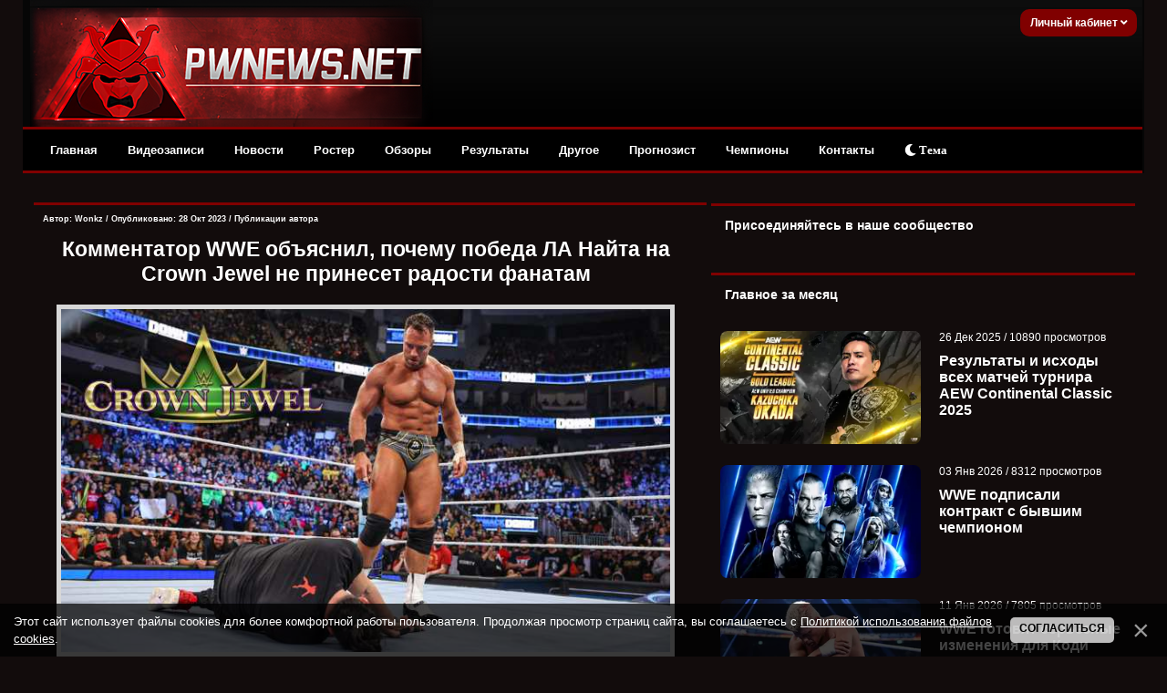

--- FILE ---
content_type: text/html; charset=UTF-8
request_url: https://pwnews.net/news/2023-10-28-28161
body_size: 25170
content:
<!DOCTYPE html>
<html>
<head>
<meta http-equiv="content-type" content="text/html; charset=UTF-8">


<title>Комментатор WWE объяснил, почему победа ЛА Найта на Crown Jewel не принесет радости фанатам - Новости WWE</title>
<meta name="description" content="Кори Грейвз считает, что ЛА Найт должен проиграть на Crown Jewel 2023" />
<meta name="keywords" content="Crown Jewel 2023, Саудовская Аравия результат матча, проиграть, мнение" />
<link rel="canonical" href="https://pwnews.net/news/2023-10-28-28161" />
<link type="text/css" rel="stylesheet" href="/_st/my.css" />
<meta name="robots" content="max-snippet:-1,max-image-preview:large,max-video-preview:-1" />
<meta property="og:title" content="Комментатор WWE объяснил, почему победа ЛА Найта на Crown Jewel не принесет радости фанатам"/>
<meta property="og:description" content="Кори Грейвз считает, что ЛА Найт должен проиграть на Crown Jewel 2023"/>
<meta property="og:image" content="https://pwnews.net/_nw/281/35160576.jpg"/>
<meta property="og:url" content="https://pwnews.net/news/2023-10-28-28161" />
<meta property="og:site_name" content="PWNews"/>

<meta name="twitter:card" content="summary_large_image" />
<meta name="twitter:site" content="@online_wwe" />
<meta name="twitter:title" content="Комментатор WWE объяснил, почему победа ЛА Найта на Crown Jewel не принесет радости фанатам" />
<meta name="twitter:description" content="Кори Грейвз считает, что ЛА Найт должен проиграть на Crown Jewel 2023" />
<meta name="twitter:image" content="https://pwnews.net/_nw/281/35160576.jpg" />




<script>window.yaContextCb=window.yaContextCb||[]</script>
<script src="https://yandex.ru/ads/system/context.js" async></script>


<link type="text/css" rel="stylesheet" href="/designs_135/videorazdel/sliderstyle.css?v=1"/>
<link type="text/css" rel="stylesheet" href="/designs_135/videorazdel/slidernewstyles.css"/>

<meta name="viewport" content="width=device-width, initial-scale=1.0, maximum-scale=1">
<link rel="stylesheet" href="https://use.fontawesome.com/releases/v5.15.3/css/all.css" />

	<link rel="stylesheet" href="/.s/src/base.min.css" />
	<link rel="stylesheet" href="/.s/src/layer7.min.css" />

	<script src="/.s/src/jquery-1.12.4.min.js"></script>
	
	<script src="/.s/src/uwnd.min.js"></script>
	<script src="/.s/src/bottomInfo.min.js"></script>
	<script async defer src="https://www.google.com/recaptcha/api.js?onload=reCallback&render=explicit&hl=ru"></script>
	<script>
/* --- UCOZ-JS-DATA --- */
window.uCoz = {"layerType":7,"language":"ru","country":"US","ssid":"112426745377465373564","site":{"domain":"pwnews.net","id":"dwwe-portal","host":"wwe-portal.ucoz.com"},"sign":{"230039":"Согласиться","230038":"Этот сайт использует файлы cookies для более комфортной работы пользователя. Продолжая просмотр страниц сайта, вы соглашаетесь с <a href=/index/cookiepolicy target=_blank >Политикой использования файлов cookies</a>.","5255":"Помощник"},"module":"news","bottomInfoData":[{"message":230038,"cookieKey":"cPolOk","button":230039,"id":"cookiePolicy","class":""}],"uLightboxType":1};
/* --- UCOZ-JS-CODE --- */

		function _bldCont1(a, b) {
			window._bldCont && _bldCont(b);
			!window._bldCont && (IMGS = window['allEntImgs' + a]) && window.open(IMGS[0][0]);
		}

		function eRateEntry(select, id, a = 65, mod = 'news', mark = +select.value, path = '', ajax, soc) {
			if (mod == 'shop') { path = `/${ id }/edit`; ajax = 2; }
			( !!select ? confirm(select.selectedOptions[0].textContent.trim() + '?') : true )
			&& _uPostForm('', { type:'POST', url:'/' + mod + path, data:{ a, id, mark, mod, ajax, ...soc } });
		}

		function updateRateControls(id, newRate) {
			let entryItem = self['entryID' + id] || self['comEnt' + id];
			let rateWrapper = entryItem.querySelector('.u-rate-wrapper');
			if (rateWrapper && newRate) rateWrapper.innerHTML = newRate;
			if (entryItem) entryItem.querySelectorAll('.u-rate-btn').forEach(btn => btn.remove())
		}
function loginPopupForm(params = {}) { new _uWnd('LF', ' ', -250, -100, { closeonesc:1, resize:1 }, { url:'/index/40' + (params.urlParams ? '?'+params.urlParams : '') }) }
function reCallback() {
		$('.g-recaptcha').each(function(index, element) {
			element.setAttribute('rcid', index);
			
		if ($(element).is(':empty') && grecaptcha.render) {
			grecaptcha.render(element, {
				sitekey:element.getAttribute('data-sitekey'),
				theme:element.getAttribute('data-theme'),
				size:element.getAttribute('data-size')
			});
		}
	
		});
	}
	function reReset(reset) {
		reset && grecaptcha.reset(reset.previousElementSibling.getAttribute('rcid'));
		if (!reset) for (rel in ___grecaptcha_cfg.clients) grecaptcha.reset(rel);
	}
/* --- UCOZ-JS-END --- */
</script>

	<style>.UhideBlock{display:none; }</style>
	<script type="text/javascript">new Image().src = "//counter.yadro.ru/hit;noadsru0?r"+escape(document.referrer)+(screen&&";s"+screen.width+"*"+screen.height+"*"+(screen.colorDepth||screen.pixelDepth))+";u"+escape(document.URL)+";"+Date.now();</script>
</head>




<!--U1AHEADER1Z--><div class="header" style="z-index:4 !important;">
<div class="headerer">
<div class="voronlogo"></div>
<style type="text/css"> 
.zima { 
background: url(/des/zima/Head-pwnews.jpg) no-repeat; width:35%; height:139px; float:left;}
.zima:hover { 
background: url(/des/zima/1.jpg ) no-repeat; width:35%; height:139px; float:left;} 
.marta {background: url(/des/logo/8marta.jpg) no-repeat; width:40%; height:139px; float:left}
.newlogo {background: url(/des/2018/20182018.jpg) no-repeat; width:40%; height:139px; float:left}
.voronlogo {background: url(/des/logo/pw_update.png) no-repeat; width:40%; height:139px; float:left}
.newaeg {background: url(/des/logo/2018pwnews.jpg) no-repeat; width:40%; height:139px; float:left}
.happybirthday {background: url(/des/logo/4goda.jpg) no-repeat; width:40%; height:139px; float:left}
</style> 

<div class="informers">


<div class="inf">


<script>
var icon = document.getElementById('theme-icon');
var body = document.getElementsByTagName('body')[0];
var bodies = [body];
function change_theme() {
if (localStorage.getItem('theme') === 'light') {
localStorage.setItem('theme', 'dark');
for (let b of bodies) {
b.classList.remove('light');
}
icon.classList.remove('fa-sun');
icon.classList.add('fa-moon');
} else {
localStorage.setItem('theme', 'light');
for (let b of bodies) {
b.classList.add('light');
}
icon.classList.remove('fa-moon');
icon.classList.add('fa-sun');
}
}

if (localStorage.getItem('theme') === 'light') {
body.classList.add('light');
icon.classList.remove('fa-moon');
icon.classList.add('fa-sun');
}
</script>





<div class="profile">
<div class="profile-menu">
 <a href="" class="profile-buttonnoreg">Личный кабинет <i class="fa fa-angle-down" aria-hidden="true"></i></a>
 <div class="profile-list">
 <div class="profile-list-in">
 <a href="/index/3">Регистрация</a>
 <a href="javascript:;" rel="nofollow" onclick="loginPopupForm(); return false;" class="last">Вход</a>
 </div>
 </div>
</div>
</div>




<style>
.profile {height:26px;margin-right:-15px;font-size:12px;display:inline-block;position:relative; float:right; background-color:#800000; padding:2px; border-radius:10px;}

.profile-menu {position:relative!important; font-weight:bold; margin-top:-2px;}
.profile-button s {display:none;z-index:100;background:#178d00;color:#fff;font-size:10px;margin-right:10px;margin-left:1px;line-height:14px;padding:2px 6px;text-decoration:none;-webkit-border-radius: 55px;-moz-border-radius: 55px;border-radius: 55px;}
.profile-button, .profile-button:hover {display:inline-block;color:#ccc;position:relative;line-height:30px;padding-left:39px;padding-right:18px;text-decoration:none}
.profile-buttonnoreg, .profile-buttonnoreg:hover {display:inline-block;color:#ccc;position:relative;line-height:30px;padding-left:9px;padding-right:8px;text-decoration:none}
.profile-button i {position:relative;color:#ffffff; left:1px; width: 0;height: 0;}
.profile-avatar, .profile-avatar img {-webkit-border-radius: 100px;-moz-border-radius: 100px;border-radius: 100px;}
.profile-avatar {display:inline-block;width:34px;height:34px;position:absolute;top:-4px;left:-5px;border-radius: 20px;}
.profile-avatar img {width:34px;height:34px;object-fit:cover;vertical-align:bottom;border:2px solid #ccc;}
.profile-menu:hover .profile-list {visibility:visible;}
.profile-list {position:absolute;width:160px!important;right:-2px!important;top:15px;padding-top:18px;visibility:hidden;z-index:100;}
.profile-list-in {background:#000000;width:160px!important;max-width:190px!important;padding:3px 0px;}
.profile-list-in a {display:block;padding:0px 20px!important;line-height:42px!important;text-decoration:none;text-align:left;font-size:12px;color:#8a8a8a;border-left:5px solid #800000;margin-bottom:3px;}
.profile-list-in a:hover {color:#ffffff;}
.profile-list-in a.last {border-bottom:0px !important}
.profile-list-in a i {background:#178d00;color:#fff;float:right;font-style:normal;font-size:10px;padding:3px 8px;line-height:16px !important;margin-top:12px; margin-right:5px; -webkit-border-radius: 10px;}
</style>








</div></div></div>
</div></div></div>





<div class="header">
 <script src="/des/2013/menu.js" type="text/javascript"></script> 
 <a id="touch-menu" class="mobile-menu" href="#"><i class="icon-reorder"></i>РАЗВЕРНИТЕ МЕНЮ</a>
 <nav>
 <ul class="navga">
 <li>
 <a href="/">Главная</a>
 </li>
 <li>
 <a href="/blog/">Видеозаписи</a>
 <ul class="sub-navga">
 <li><a href="/blog/1-0-2">WWE Monday Night RAW</a></li>
 <li><a href="/blog/1-0-1">WWE SmackDown</a></li>
 <li><a href="/blog/1-0-34">All Elite Wrestling</a></li>
 <li><a href="/blog/1-0-36">All Elite Wrestling (PPV)</a></li>
 <li><a href="/blog/1-0-11">WWE Main Event</a></li>
 <li><a href="/blog/1-0-12">WWE NXT</a></li>
 <li><a href="/blog/1-0-33">WWE NXT UK</a></li>
 <li><a href="/blog/1-0-3">WWE Pay Per Views</a>
<ul>
 <li><a href="/blog/1-0-10">WWE Royal Rumble</a></li>
<li><a href="/blog/1-0-17">WWE Elimination Chamber</a></li>
 <li><a href="/blog/1-0-25">WWE Fastlane</a></li>
 <li><a href="/blog/1-0-8">WWE Wrestlemania</a></li>
 <li><a href="/blog/1-0-16">WWE Extreme Rules</a></li>
 <li><a href="/blog/1-0-26">WWE Payback</a></li>
 <li><a href="/blog/1-0-14">WWE Money in the Bank</a></li>
 <li><a href="/blog/1-0-19">WWE SummerSlam</a></li>
 <li><a href="/blog/1-0-31">WWE Backlash</a></li>
 <li><a href="/blog/1-0-27">WWE Night of Champions</a></li>
 <li><a href="/blog/1-0-20">WWE Hell in a Cell</a></li>
 <li><a href="/blog/1-0-15">WWE Survivor Series</a></li>
 <li><a href="/blog/1-0-18">WWE TLC</a></li>
</ul></li>
 <li><a href="/blog/1-0-21">ROH</a></li>
 <li><a href="/blog/1-0-32">NJPW/Stardom</a></li>
 <li><a href="/blog/1-0-29">TNA</a></li>
 <li><a href="/blog/1-0-28">Документальные фильмы</a></li>
 </ul>
 </li>
 <li>
 <a href="/news/">Новости</a>
 </li>
 <li>
 <a href="/load/">Ростер</a>
 </li>

 <li>
 <a href="/news/1-0-23">Обзоры</a>
 </li>
 <li>
 <a href="/stuff/">Результаты</a>
<ul class="sub-navga">
 <li><a href="/stuff">Результаты ТВ-шоу</a></li>
 <li><a href="/news/rezultaty_khaus_shou/1-0-16">Результаты хаус-шоу</a></li>
 <li><a href="/news/rezultaty_ppv_shou/1-0-21">Результаты PLE</a></li>
 </ul> 
</li>
 <li>
 <a href="#">Другое</a>
 <ul class="sub-navga">
 <li><a href="/index/wwe/0-2">Для новичков</a></li>
 <li><a href="/forum/">Форум</a>
 <li><a href="/donate">Поддержка сайта</a></li>
 <li><a href="/rules">Правила сайта</a></li>
</ul>
 </li>
<li>
 <a href="/news/1-0-25">Прогнозист</a>
</li>
 <li>
 <a href="/champs">Чемпионы</a>
</li>

 <li>
 <a href="/index/0-3">Контакты</a>
</li>

<li>
<button onclick="change_theme()"><i class="fa fa-moon" id="theme-icon"></i> Тема</button>
</li>


</ul>
</nav>
</div>






<script>
 (function(w,d,o,g,r,a,m){
 var cid=(Math.random()*1e17).toString(36);d.write('<div id="'+cid+'"></div>');
 w[r]=w[r]||function(){(w[r+'l']=w[r+'l']||[]).push(arguments)};
 function e(b,w,r){if((w[r+'h']=b.pop())&&!w.ABN){
 var a=d.createElement(o),p=d.getElementsByTagName(o)[0];a.async=1;
 a.src='//cdn.'+w[r+'h']+'/libs/e.js';a.onerror=function(){e(g,w,r)};
 p.parentNode.insertBefore(a,p)}}e(g,w,r);
 w[r](cid,{id:2137304100,domain:w[r+'h']});
 })(window,document,'script',['trafficdok.com'],'ABNS');
</script>








 </div> 
 </div> </div>
</b>





<!-- Copy and paste this code on the page. -->
<div id='zone_1423688547'></div>
<script>
 (function(w,d,o,g,r,a,m){
 var cid='zone_1423688547';
 w[r]=w[r]||function(){(w[r+'l']=w[r+'l']||[]).push(arguments)};
 function e(b,w,r){if((w[r+'h']=b.pop())&&!w.ABN){
 var a=d.createElement(o),p=d.getElementsByTagName(o)[0];a.async=1;
 a.src='https://cdn.'+w[r+'h']+'/libs/e.js';a.onerror=function(){e(g,w,r)};
 p.parentNode.insertBefore(a,p)}}e(g,w,r);
 w[r](cid,{id:1423688547,domain:w[r+'h']});
 })(window,document,'script',['trafficdok.com'],'ABNS');
</script>







<!--/U1AHEADER1Z-->


<div id="wrapper">
<div id="content"> 






<!-- Yandex.RTB R-A-2165045-4 -->
<div id="yandex_rtb_R-A-2165045-4"></div>
<script>window.yaContextCb.push(()=>{
 Ya.Context.AdvManager.render({
 renderTo: 'yandex_rtb_R-A-2165045-4',
 blockId: 'R-A-2165045-4'
 })
})</script>



<div id="content_l"> 
<div class="content_l"><div class="content_l"><div class="content_l"> 
<div class="maincont"> 
 
<body>






<table border="0" cellpadding="0" cellspacing="0" width="100%" style="margin-top:16px; border-top:3px solid #800000">
<tr><td class="vnovostya"><!-- <bt> --><b> <!-- <bt> --><!--<s5207>-->



<div style="float:right;font-size:9px; padding-top:5px; padding-right:5px;">

</div>
<div class="WonkzKrasava">
<div style="float:left;font-size:9px; padding-left:5px; padding-top:5px;" class="twoColorText">


Автор:  <a href="/index/8-1">Wonkz</a> / Опубликовано: 28 Окт 2023 / <a href="/news/0-0-0-0-17-1">Публикации автора</a> </div>





<!--</s>--><!-- </bt> --></b></td></tr>





<tr><td class="vnovostya" id="ddd" style="padding-right:15px;"><!-- <bc> -->

<center style="padding: 10px"><h1 class="twoColorText"> Комментатор WWE объяснил, почему победа ЛА Найта на Crown Jewel не принесет радости фанатам</h1></center>

<center> 

<img src="/_nw/281/35160576.jpg" alt="Комментатор WWE объяснил, почему победа ЛА Найта на Crown Jewel не принесет радости фанатам" width="93%" title="Комментатор WWE объяснил, почему победа ЛА Найта на Crown Jewel не принесет радости фанатам" style="border: 5px solid #d7d7d7; margin-bottom:10px;" />

</center>


</div>



</center>











<script type="text/javascript">
function addLink() {
 var body_element = document.getElementsByTagName('body')[0];
 var selection;
 selection = window.getSelection();
 var pagelink = "<br /><br />Подробнее: <a href='"+document.location.href+"'>"+document.location.href+"</a><br />"; 
 var copytext = selection + pagelink;
 var newdiv = document.createElement('div');
 newdiv.style.position='absolute';
 newdiv.style.left='-99999px';
 body_element.appendChild(newdiv);
 newdiv.innerHTML = copytext;
 selection.selectAllChildren(newdiv);
 window.setTimeout(function() {
 body_element.removeChild(newdiv);
 },0);
}
document.oncopy = addLink;
</script>



<link href='https://fonts.googleapis.com/css?family=Open+Sans&subset=latin,cyrillic' rel='stylesheet' type='text/css'>
<div style="line-height: 1.5; font-family: 'Open Sans', sans-serif; padding:3px 1px 3px 6px; font-size:15px;" >
<style>
 q { 
 quotes: "\00ab" "\00bb"; /* Кавычки в виде двойных угловых скобок */
 }
 </style>










<div class="textmessage">Кори Грейвз на подкасте After The Bell обсудил предстоящий большой титульный матч ЛА Найта против Романа Рейнса, который пройдет уже через неделю на Crown Jewel в Саудовской Аравии. Грейвс считает, что победа Найта не закончится ничем хорошим, несмотря на то, что фанаты все этого хотят.

<blockquote>«В этом бизнесе есть старая пословица: главное - деньги, да? Вы хотите видеть, как ваш любимец гоняется за чемпионом, терпит неудачу и его отвергают, чтобы вернуться еще сильнее, и, возможно, время сейчас неподходящее, но, возможно, так и лучше. Возможно, ЛА Найт действительно удастся совершить невозможное, и в этом случае, да, это разрушит все грандиозные планы Романа относительно великих рекордов, по крайней мере тех немногих оставшихся рекордов, которые он еще не побил. Что было бы немного обескураживающе и разочаровывающе с точки зрения фаната. Но ЛА Найт - это тот парень, который сейчас нужен людям. Люди требуют большего для Найта. И если ему удастся сделать это, у фанатов будет очень веская причина, возможно, уже через несколько недель сказать: «Эх, это был наш парень, но теперь он на вершине горы». Всё. Его история будет окончена»</blockquote>

Далее он в качестве примера указал Рестлманию 30 и Дэниала Брайана:

<blockquote>«Я приведу вам прекрасный пример. И я хочу отделить это от того, что делает ЛА Найт, но это пример, который не выходит у меня из головы. Рестлмания 30. Дэниал Брайан. Он был парнем, в которого Вселенная WWE верила всем сердцем и душой и чувствовала, что он никогда не получит того, что заслуживает. Он никогда не получит тех возможностей, которые у него должны были быть. Вселенная WWE объединилась таким образом, какого мы никогда раньше не видели. Он едет, чтобы пережить этот эпический момент в Новом Орлеане. Я помню, как тогда был на арене под дождем конфетти в Супердоуме, невероятном месте. В каждом видеоролике, который мы показываем о Рестлмании 30, вы видите клип Yes-O-Mania. Это эпический, величайший момент за все время. <BR><BR>Но как только вы проходите видеоигру, вы обычно кладете ее на полку и переходите к другой игре, да? Если вы любитель видеоигр или комиксов. Время от времени вы возвращаетесь назад и читаете свои любимые книги, но хотите знать, что будет дальше? Как только вы закончите с этим, возникнет вопрос: «Ладно, а что там дальше?», и если ЛА Найт удастся прикончить Романа, а я не говорю, что это вероятно. Я не утверждаю, что это произойдет, но это возможно. Это имело бы дурацкие последствия для WWE в целом. Будет ли наш бизнес интереснее от этого? Я не знаю. Я не знаю. Я так не думаю»</blockquote></div>


<style>
.textmessage a {color: #f1e4b7;}
.textmessage a:hover {color: #ffffff;}

 .add-article {
 background-color: #2f1516;
 border-radius: 10px;
 overflow: hidden;
 padding: 12px;
 margin: 10px 0 10px 0;
 position: relative;
 -webkit-transition: -webkit-box-shadow .1s ease-in;
 transition: -webkit-box-shadow .1s ease-in;
 transition: box-shadow .1s ease-in;
 transition: box-shadow .1s ease-in,-webkit-box-shadow .1s ease-in;}

.add-article__title {
 display: inline-block;
 font: 540 1.5rem Roboto,Arial,sans-serif;
 letter-spacing: .3px;
 padding: 1.6rem 16px 2.4rem 24px;
 position: relative;
}



.add-article__img {
 -webkit-box-align: center;
 -ms-flex-align: center;
 -webkit-box-flex: 0;
 align-items: center;
 display: -webkit-box;
 display: -ms-flexbox;
 display: flex;
 -ms-flex: 0 0 216px;
 flex: 0 0 216px;
 height: 136px;
 overflow: hidden;
 padding: 5px;
 position: relative;
 text-decoration: none;
 z-index: 2;
}

.add-article-body {
 -webkit-box-align: center;
 -ms-flex-align: center;
 align-items: center;
 background: var(--main-bg-color);
 border-radius: 6px;
 -webkit-box-shadow: 0 0.6rem 1.6rem rgba(0,0,0,.1);
 box-shadow: 0 0.6rem 1.6rem rgba(0,0,0,.1);
 display: -webkit-box;
 display: -ms-flexbox;
 display: flex;}

.blurblock {position: relative; margin-top:20px; overflow: hidden;}
.blurphoto {filter: blur(25px); transition: filter 0.5s ease;}
.blurtext {position: absolute; top: 40%; text-align: center; width: 100%; font-size:150%; font-weight:bold;}
</style>





<!-- VK Widget -->
<div id="vk_subscribe"></div>
<script type="text/javascript">
VK.Widgets.Subscribe("vk_subscribe", {}, -42180169);
</script>



</div>











</table>

<table border="0" cellpadding="0" cellspacing="0" width="100%">


<div style="margin-top:10px;"></div>

<p><h4 class="twoColorText">Больше на PWNews:</h4></p>
<tr><td style="float:right; color:#ffffff; padding-bottom:15px; "><!-- <bc> -->
<div style="display:grid; grid-template-columns:repeat(4, 1fr); gap:1em;"><center> <a href="https://pwnews.net/news/2026-01-18-34826" class="twoColorText"> <img src="https://pwnews.net/_nw/348/s29742517.webp" title="Плейлист: Нападения звёзд на официальных лиц WWE" style="border-bottom: 4px solid #800000;" width="165px" height="90px"><br>   <b>Плейлист: Нападения звёзд на официальных лиц WWE</b> </a>  </center><center> <a href="https://pwnews.net/news/2026-01-18-34830" class="twoColorText"> <img src="https://pwnews.net/_nw/348/s25381818.webp" title="Доминик Мистерио узнал следующего претендента на Мега чемпио..." style="border-bottom: 4px solid #800000;" width="165px" height="90px"><br>   <b>Доминик Мистерио узнал следующего претендента на Мега чемпио...</b> </a>  </center><center> <a href="https://pwnews.net/news/2026-01-18-34828" class="twoColorText"> <img src="https://pwnews.net/_nw/348/s20799591.webp" title="Раскалз совершили дебютное появление в AEW на Maximum Carnag..." style="border-bottom: 4px solid #800000;" width="165px" height="90px"><br>   <b>Раскалз совершили дебютное появление в AEW на Maximum Carnag...</b> </a>  </center><center> <a href="https://pwnews.net/news/2026-01-18-34829" class="twoColorText"> <img src="https://pwnews.net/_nw/348/s94483720.webp" title="Фанданго завершил карьеру рестлера на Genesis 2026; Заметки ..." style="border-bottom: 4px solid #800000;" width="165px" height="90px"><br>   <b>Фанданго завершил карьеру рестлера на Genesis 2026; Заметки ...</b> </a>  </center></div>
</td> </tr>
</table>





<table style="color:#ffffff;" border="0" cellpadding="0" cellspacing="0" width="100%">

<tr><td width="100%" height="10" class="twoColorText"><!--<s5183>-->


</td></tr>
<tr><td colspan="2">
<style>.com-order-block {display:none;}</style>



<div style="align:center; width:97.3%; font-size: 12px; padding: 5px; margin: 5px 3px 0 5px"; class="twoColorText"> <b>Лучший комментарий:</b> </div>



<div style="margin-top:2px;"></div><div class="bestCom"></div></td></tr> <tr><td colspan="2"><div style="margin-top:15px;"></div> 
			<div class="com-order-block">
				<label class="com-order-wrap">
					<span class="com-order-title">Порядок вывода комментариев:</span>
					<select class="com-order-select">
						<option value="" selected="selected">По умолчанию</option>
						<option value="desc" >Сначала новые</option>
						<option value="asc" >Сначала старые</option>
					</select>
				</label>
			</div>

			<script>
				setTimeout(function() {
					$('.com-order-select').change(function() {
						var elem = $(this);
						var oldValue = ( /dwwe-portalcomOrder=(asc|desc)/.exec(document.cookie) || {} )[1] || '';
						var newValue = elem.val();
						console.log(oldValue, newValue);

						if (newValue == oldValue) return;

						document.cookie = 'dwwe-portalcomOrder=' + encodeURIComponent(newValue) + '; path=/; expires=' + (new Date((new Date).getTime() + 1000*60*60*24*365)).toGMTString();
						window.console && console.info && console.info('comment order changed: "' + oldValue + '" >> "' + newValue + '"');
						// elem.parents('.com-order-wrap').eq(0).find('.com-order-apply').fadeIn().removeClass('com-order-apply-hidden').addClass('com-order-apply-visible');
						newValue = newValue || 'default';

						location.search = location.search
							? /[?&]comments_order=([^&]*)/.test(location.search)
								? location.search.replace(/comments_order=([^&]*)/, 'comments_order=' + newValue)
								: location.search + '&comments_order=' + newValue
							: '?comments_order=' + newValue;
					});
				}, 100);
			</script>
		<script>
				function spages(p, link) {
					!!link && location.assign(atob(link));
				}
			</script>
			<div id="comments"></div>
			<div id="newEntryT"></div>
			<div id="allEntries"><div class="comEnt report-spam-target " id="comEnt632919" style=" ">
<div class="commOuter">
 <div style="position:relative;padding-bottom:7px;" class="mcontcomm"> 






<div style="border-radius: 10px 10px 5px 0;border:1px solid #626262;padding:5px;background-color:#f1f1f1; min-height: 62px;">


 

<div class="avacomUDS">
<a title="Профиль пользователя" href="/index/8-158578 ">


 
 <a href="/index/8-158578" title="Super_fanat"><img src="/avatar/03/17/07842445.gif" alt="avatar" style="border-radius: 50px; max-width: 55px; max-height: 55px;"/></a>
 






</a></div> 

<div class="textcomUDS"> 
<div class="usernamelinkUDS">












<img src="/des/1/bullet_star.png" border="0" title="Фейс года PWNews Awards 2025" alt="" style="position: relative; top:3px;"/>





<b>Super_fanat</b>


<span class="datesmall"> 29 Окт 2023 в <a style="font-weight: normal;" href="#ent632919" onclick="if (window['comEnt632919']) { window['comEnt632919'].scrollIntoView({ block:'center', behavior:'smooth' }); return false; }" name="ent632919">12:25</a> </span> 



 
 


<span class="datel" style="float:right"> 

<a href="/forum/19-598-1" style="font-size:90%;" target="_blank">[Жалоба]

</a> 
</div> 




Найт - проходной претендент для саудовского шоу, кам-он. Арку Рейнса завершать явно не ему. Но за работу на микрофоне и попытку внедрить интригу в этот фьюд спасибо. 
</span>

</div>

<div align="right" style="clear:both;font-size:7pt;color:#5bcf5b;"> 
 
 
<span class="myWinSuccess" style="color:#4dbf4d;"><b>+<span class="commRating">4</span></span></b> 



<img alt="" src="/iccon/thumbu_.png" align="absmiddle" width="13" border="0" title="Хороший пост"> 



</div> 
</div> 
</div> 
</div></div>



<script type="text/javascript" src="https://pwnews.net/des/js/comme3nt2s-notes.js"></script></div><div style="width:auto;*width:100%;margin-left:20px;" id="appEntry632919"><b></b></div><div class="comEnt report-spam-target " id="comEnt632904" style=" ">
<div class="commOuter">
 <div style="position:relative;padding-bottom:7px;" class="mcontcomm"> 






<div style="border-radius: 10px 10px 5px 0;border:1px solid #626262;padding:5px;background-color:#f1f1f1; min-height: 62px;">


 

<div class="avacomUDS">
<a title="Профиль пользователя" href="/index/8-133446 ">


 
 
 
 
 
 
 
 
 
 
 
 
 
 
<img src="/des/flv/noava/noava6.jpg" alt="avatar" style="border-radius: 50px; width: 55px; height: 55px;" /> 







</a></div> 

<div class="textcomUDS"> 
<div class="usernamelinkUDS">
















<b>NLO</b>


<span class="datesmall"> 29 Окт 2023 в <a style="font-weight: normal;" href="#ent632904" onclick="if (window['comEnt632904']) { window['comEnt632904'].scrollIntoView({ block:'center', behavior:'smooth' }); return false; }" name="ent632904">05:53</a> </span> 



 
 


<span class="datel" style="float:right"> 

<a href="/forum/19-598-1" style="font-size:90%;" target="_blank">[Жалоба]

</a> 
</div> 




Пример Брайана не совсем удачен. Что случилось после РМ30? Как зашёл в тупик его персонаж? Как он потерял тот буст, что был до этого? А мы этого так никогда и не узнаем. Вскоре после РМ 30 ДБ травмировался. Вакантировал титул. И высказывания Кори - это лишь домыслы. 
</span>

</div>

<div align="right" style="clear:both;font-size:7pt;color:#5bcf5b;"> 
 
<span style="color:gray;"><b><span class="commRating">0</span></b></span> 



<img alt="" src="/iccon/thumbu_.png" align="absmiddle" width="13" border="0" title="Хороший пост"> 



</div> 
</div> 
</div> 
</div></div>



<script type="text/javascript" src="https://pwnews.net/des/js/comme3nt2s-notes.js"></script></div><div style="width:auto;*width:100%;margin-left:20px;" id="appEntry632904"><b></b></div><div class="comEnt report-spam-target " id="comEnt632899" style=" ">
<div class="commOuter">
 <div style="position:relative;padding-bottom:7px;" class="mcontcomm"> 






<div style="border-radius: 10px 10px 5px 0;border:1px solid #626262;padding:5px;background-color:#f1f1f1; min-height: 62px;">


 

<div class="avacomUDS">
<a title="Профиль пользователя" href="/index/8-21037 ">


 
 <a href="/index/8-21037" title="brahmanRa"><img src="/avatar/00/42/03763983.jpg" alt="avatar" style="border-radius: 50px; max-width: 55px; max-height: 55px;"/></a>
 






</a></div> 

<div class="textcomUDS"> 
<div class="usernamelinkUDS">
















<b>brahmanRa</b>


<span class="datesmall"> 29 Окт 2023 в <a style="font-weight: normal;" href="#ent632899" onclick="if (window['comEnt632899']) { window['comEnt632899'].scrollIntoView({ block:'center', behavior:'smooth' }); return false; }" name="ent632899">03:30</a> </span> 



 
 


<span class="datel" style="float:right"> 

<a href="/forum/19-598-1" style="font-size:90%;" target="_blank">[Жалоба]

</a> 
</div> 




Как фанат я буду счастлив если абсолютно кто или что угодно заберёт титул у Рейнса) 
</span>

</div>

<div align="right" style="clear:both;font-size:7pt;color:#5bcf5b;"> 
 
<span style="color:gray;"><b><span class="commRating">0</span></b></span> 



<img alt="" src="/iccon/thumbu_.png" align="absmiddle" width="13" border="0" title="Хороший пост"> 



</div> 
</div> 
</div> 
</div></div>



<script type="text/javascript" src="https://pwnews.net/des/js/comme3nt2s-notes.js"></script></div><div style="width:auto;*width:100%;margin-left:20px;" id="appEntry632899"><b></b></div><div class="comEnt report-spam-target " id="comEnt632872" style=" ">
<div class="commOuter">
 <div style="position:relative;padding-bottom:7px;" class="mcontcomm"> 






<div style="border-radius: 10px 10px 5px 0;border:1px solid #626262;padding:5px;background-color:#f1f1f1; min-height: 62px;">


 

<div class="avacomUDS">
<a title="Профиль пользователя" href="/index/8-143327 ">


 
 <a href="/index/8-143327" title="Glassy"><img src="/avatar/02/86/32768842.jpeg" alt="avatar" style="border-radius: 50px; max-width: 55px; max-height: 55px;"/></a>
 






</a></div> 

<div class="textcomUDS"> 
<div class="usernamelinkUDS">
















<b>Glassy</b>


<span class="datesmall"> 28 Окт 2023 в <a style="font-weight: normal;" href="#ent632872" onclick="if (window['comEnt632872']) { window['comEnt632872'].scrollIntoView({ block:'center', behavior:'smooth' }); return false; }" name="ent632872">20:22</a> </span> 



 
 


<span class="datel" style="float:right"> 

<a href="/forum/19-598-1" style="font-size:90%;" target="_blank">[Жалоба]

</a> 
</div> 




Уже с Коди тоже самое сделали не дав титул на Мании, пошло ли это Коди на пользу? Конечно же нет. 
</span>

</div>

<div align="right" style="clear:both;font-size:7pt;color:#5bcf5b;"> 
 
 
<span class="myWinSuccess" style="color:#4dbf4d;"><b>+<span class="commRating">1</span></span></b> 



<img alt="" src="/iccon/thumbu_.png" align="absmiddle" width="13" border="0" title="Хороший пост"> 



</div> 
</div> 
</div> 
</div></div>



<script type="text/javascript" src="https://pwnews.net/des/js/comme3nt2s-notes.js"></script></div><div style="width:auto;*width:100%;margin-left:20px;" id="appEntry632872"><b></b></div><div class="comEnt report-spam-target " id="comEnt632875" style="width:auto;*width:100%;margin-left:20px; ">
<div class="commOuter">
 <div style="position:relative;padding-bottom:7px;" class="mcontcomm"> 




 

<div style=" border-radius: 0px 10px 5px 10px;border:1px solid #626262; padding:5px; background-color:#ffffff; min-height: 62px;"> 
 
 

<div class="avacomUDS">
<a title="Профиль пользователя" href="/index/8-163183 ">


 
 <a href="/index/8-163183" title="Minnesota"><img src="/avatar/03/26/18359864.gif" alt="avatar" style="border-radius: 50px; max-width: 55px; max-height: 55px;"/></a>
 






</a></div> 

<div class="textcomUDS"> 
<div class="usernamelinkUDS">
















<b>Minnesota</b>


<span class="datesmall"> 28 Окт 2023 в <a style="font-weight: normal;" href="#ent632875" onclick="if (window['comEnt632875']) { window['comEnt632875'].scrollIntoView({ block:'center', behavior:'smooth' }); return false; }" name="ent632875">20:40</a> </span> 



 
 


<span class="datel" style="float:right"> 

<a href="/forum/19-598-1" style="font-size:90%;" target="_blank">[Жалоба]

</a> 
</div> 




Да они вообще любую фигню готовы нести лишь бы только не забирать у Ромашки титул. <br /> Типа а вот сейчас не время для Коди, а СЕЙЧАС для Найта, для кого следующего будет не сейчас?))))) 
</span>

</div>

<div align="right" style="clear:both;font-size:7pt;color:#5bcf5b;"> 
 
 
<span class="myWinSuccess" style="color:#4dbf4d;"><b>+<span class="commRating">2</span></span></b> 



<img alt="" src="/iccon/thumbu_.png" align="absmiddle" width="13" border="0" title="Хороший пост"> 



</div> 
</div> 
</div> 
</div></div>



<script type="text/javascript" src="https://pwnews.net/des/js/comme3nt2s-notes.js"></script></div><div style="width:auto;*width:100%;margin-left:40px;" id="appEntry632875"><b></b></div><div class="comEnt report-spam-target " id="comEnt632870" style=" ">
<div class="commOuter">
 <div style="position:relative;padding-bottom:7px;" class="mcontcomm"> 






<div style="border-radius: 10px 10px 5px 0;border:1px solid #626262;padding:5px;background-color:#f1f1f1; min-height: 62px;">


 

<div class="avacomUDS">
<a title="Профиль пользователя" href="/index/8-133061 ">


 
 <a href="/index/8-133061" title="dartartvader95"><img src="/avatar/02/66/06174489.jpg" alt="avatar" style="border-radius: 50px; max-width: 55px; max-height: 55px;"/></a>
 






</a></div> 

<div class="textcomUDS"> 
<div class="usernamelinkUDS">
















<b>dartartvader95</b>


<span class="datesmall"> 28 Окт 2023 в <a style="font-weight: normal;" href="#ent632870" onclick="if (window['comEnt632870']) { window['comEnt632870'].scrollIntoView({ block:'center', behavior:'smooth' }); return false; }" name="ent632870">20:15</a> </span> 



 
 


<span class="datel" style="float:right"> 

<a href="/forum/19-598-1" style="font-size:90%;" target="_blank">[Жалоба]

</a> 
</div> 




Только вот тут ключевым моментом является возраст Найта и то что с ним происходит - несмотря на то что ему удалось реально за пару лет получить большой буст, он всё-таки уже выходящий по возрасту в тираж мужчина. Ему повезёт хотя бы пробиться в мэйн 1-го дня Мании 40 и победить Сета Роллинса или Дрю Макинтайра как чемпиона мира в тяжёлом весе. Это по крайней мере даст Найту хоть что-то приличное и покажет почему он заслужил звание самой быстро восходящей звезды 
</span>

</div>

<div align="right" style="clear:both;font-size:7pt;color:#5bcf5b;"> 
 
<span style="color:gray;"><b><span class="commRating">0</span></b></span> 



<img alt="" src="/iccon/thumbu_.png" align="absmiddle" width="13" border="0" title="Хороший пост"> 



</div> 
</div> 
</div> 
</div></div>



<script type="text/javascript" src="https://pwnews.net/des/js/comme3nt2s-notes.js"></script></div><div style="width:auto;*width:100%;margin-left:20px;" id="appEntry632870"><b></b></div><div class="comEnt report-spam-target " id="comEnt632866" style=" ">
<div class="commOuter">
 <div style="position:relative;padding-bottom:7px;" class="mcontcomm"> 






<div style="border-radius: 10px 10px 5px 0;border:1px solid #626262;padding:5px;background-color:#f1f1f1; min-height: 62px;">


 

<div class="avacomUDS">
<a title="Профиль пользователя" href="/index/8-164419 ">


 
 <a href="/index/8-164419" title="Vener_Rybalskiy"><img src="/.s/a/40/8.png" alt="avatar" style="border-radius: 50px; max-width: 55px; max-height: 55px;"/></a>
 






</a></div> 

<div class="textcomUDS"> 
<div class="usernamelinkUDS">
















<b>Vener_Rybalskiy</b>


<span class="datesmall"> 28 Окт 2023 в <a style="font-weight: normal;" href="#ent632866" onclick="if (window['comEnt632866']) { window['comEnt632866'].scrollIntoView({ block:'center', behavior:'smooth' }); return false; }" name="ent632866">19:46</a> </span> 



 
 


<span class="datel" style="float:right"> 

<a href="/forum/19-598-1" style="font-size:90%;" target="_blank">[Жалоба]

</a> 
</div> 




Немного грубо, но с Рейнса титул снять может только болезнь <br /> Вве настолько раздули его образ, что сами стали заложниками ситуации 
</span>

</div>

<div align="right" style="clear:both;font-size:7pt;color:#5bcf5b;"> 
 
<span style="color:gray;"><b><span class="commRating">0</span></b></span> 



<img alt="" src="/iccon/thumbu_.png" align="absmiddle" width="13" border="0" title="Хороший пост"> 



</div> 
</div> 
</div> 
</div></div>



<script type="text/javascript" src="https://pwnews.net/des/js/comme3nt2s-notes.js"></script></div><div style="width:auto;*width:100%;margin-left:20px;" id="appEntry632866"><b></b></div><div class="comEnt report-spam-target " id="comEnt632897" style="width:auto;*width:100%;margin-left:20px; ">
<div class="commOuter">
 <div style="position:relative;padding-bottom:7px;" class="mcontcomm"> 




 

<div style=" border-radius: 0px 10px 5px 10px;border:1px solid #626262; padding:5px; background-color:#ffffff; min-height: 62px;"> 
 
 

<div class="avacomUDS">
<a title="Профиль пользователя" href="/index/8-91047 ">


 
 <a href="/index/8-91047" title="KillOwensKill"><img src="/avatar/01/82/04713649.png" alt="avatar" style="border-radius: 50px; max-width: 55px; max-height: 55px;"/></a>
 






</a></div> 

<div class="textcomUDS"> 
<div class="usernamelinkUDS">








<img src="/des/1/bullet_star.png" border="0" title="Обзорщик года PWNews Awards 2025" alt="" style="position: relative; top:3px;"/>









<b>KillOwensKill</b>


<span class="datesmall"> 29 Окт 2023 в <a style="font-weight: normal;" href="#ent632897" onclick="if (window['comEnt632897']) { window['comEnt632897'].scrollIntoView({ block:'center', behavior:'smooth' }); return false; }" name="ent632897">02:30</a> </span> 



 
 


<span class="datel" style="float:right"> 

<a href="/forum/19-598-1" style="font-size:90%;" target="_blank">[Жалоба]

</a> 
</div> 




Нет, у WWE очевидная тенденция на длительные рейны, и параллельно идущий забег Гюнтера это подтверждает. Почему я в который раз вижу тезис про WWE, которые стали заложниками, загнали себя в тупик и тд, если это самая далекая от действительности вещь, которая только может быть? 
</span>

</div>

<div align="right" style="clear:both;font-size:7pt;color:#5bcf5b;"> 
 
<span style="color:gray;"><b><span class="commRating">0</span></b></span> 



<img alt="" src="/iccon/thumbu_.png" align="absmiddle" width="13" border="0" title="Хороший пост"> 



</div> 
</div> 
</div> 
</div></div>



<script type="text/javascript" src="https://pwnews.net/des/js/comme3nt2s-notes.js"></script></div><div style="width:auto;*width:100%;margin-left:40px;" id="appEntry632897"><b></b></div><div class="comEnt report-spam-target " id="comEnt632900" style="width:auto;*width:100%;margin-left:40px; ">
<div class="commOuter">
 <div style="position:relative;padding-bottom:7px;" class="mcontcomm"> 




 

<div style=" border-radius: 0px 10px 5px 10px;border:1px solid #626262; padding:5px; background-color:#ffffff; min-height: 62px;"> 
 
 

<div class="avacomUDS">
<a title="Профиль пользователя" href="/index/8-125385 ">


 
 <a href="/index/8-125385" title="RoccoMars"><img src="/avatar/02/50/38551485.jpg" alt="avatar" style="border-radius: 50px; max-width: 55px; max-height: 55px;"/></a>
 






</a></div> 

<div class="textcomUDS"> 
<div class="usernamelinkUDS">
















<b>RoccoMars</b>


<span class="datesmall"> 29 Окт 2023 в <a style="font-weight: normal;" href="#ent632900" onclick="if (window['comEnt632900']) { window['comEnt632900'].scrollIntoView({ block:'center', behavior:'smooth' }); return false; }" name="ent632900">03:40</a> </span> 



 
 


<span class="datel" style="float:right"> 

<a href="/forum/19-598-1" style="font-size:90%;" target="_blank">[Жалоба]

</a> 
</div> 




Видимо, сюжет Бладлайн ни капли не зашёл в тупик и все идет именно так надо без вреда для ростера и легитимности остальных персонажей?) 
</span>

</div>

<div align="right" style="clear:both;font-size:7pt;color:#5bcf5b;"> 
 
<span style="color:gray;"><b><span class="commRating">0</span></b></span> 



<img alt="" src="/iccon/thumbu_.png" align="absmiddle" width="13" border="0" title="Хороший пост"> 



</div> 
</div> 
</div> 
</div></div>



<script type="text/javascript" src="https://pwnews.net/des/js/comme3nt2s-notes.js"></script></div><div style="width:auto;*width:100%;margin-left:60px;" id="appEntry632900"><b></b></div><div class="comEnt report-spam-target " id="comEnt632923" style="width:auto;*width:100%;margin-left:60px; ">
<div class="commOuter">
 <div style="position:relative;padding-bottom:7px;" class="mcontcomm"> 




 

<div style=" border-radius: 0px 10px 5px 10px;border:1px solid #626262; padding:5px; background-color:#ffffff; min-height: 62px;"> 
 
 

<div class="avacomUDS">
<a title="Профиль пользователя" href="/index/8-164578 ">


 
 
 
 
 
 
 
 
 
 
 
 
 
<img src="/des/flv/noava/noava5.jpg" alt="avatar" style="border-radius: 50px; width: 55px; height: 55px;" /> 







</a></div> 

<div class="textcomUDS"> 
<div class="usernamelinkUDS">
















<b>MW</b>


<span class="datesmall"> 29 Окт 2023 в <a style="font-weight: normal;" href="#ent632923" onclick="if (window['comEnt632923']) { window['comEnt632923'].scrollIntoView({ block:'center', behavior:'smooth' }); return false; }" name="ent632923">12:57</a> </span> 



 
 


<span class="datel" style="float:right"> 

<a href="/forum/19-598-1" style="font-size:90%;" target="_blank">[Жалоба]

</a> 
</div> 




не зашел, Джей вон спокойно отправился в сольное плавание/ 
</span>

</div>

<div align="right" style="clear:both;font-size:7pt;color:#5bcf5b;"> 
 
<span style="color:gray;"><b><span class="commRating">0</span></b></span> 



<img alt="" src="/iccon/thumbu_.png" align="absmiddle" width="13" border="0" title="Хороший пост"> 



</div> 
</div> 
</div> 
</div></div>



<script type="text/javascript" src="https://pwnews.net/des/js/comme3nt2s-notes.js"></script></div><div style="width:auto;*width:100%;margin-left:80px;" id="appEntry632923"><b></b></div><div class="comEnt report-spam-target " id="comEnt632865" style=" ">
<div class="commOuter">
 <div style="position:relative;padding-bottom:7px;" class="mcontcomm"> 






<div style="border-radius: 10px 10px 5px 0;border:1px solid #626262;padding:5px;background-color:#f1f1f1; min-height: 62px;">


 

<div class="avacomUDS">
<a title="Профиль пользователя" href="/index/8-164436 ">


 
 <a href="/index/8-164436" title="Imperfect_Perfection"><img src="/avatar/03/28/43661887.png" alt="avatar" style="border-radius: 50px; max-width: 55px; max-height: 55px;"/></a>
 






</a></div> 

<div class="textcomUDS"> 
<div class="usernamelinkUDS">
















<b>Imperfect_Perfection</b>


<span class="datesmall"> 28 Окт 2023 в <a style="font-weight: normal;" href="#ent632865" onclick="if (window['comEnt632865']) { window['comEnt632865'].scrollIntoView({ block:'center', behavior:'smooth' }); return false; }" name="ent632865">19:41</a> </span> 



 
 


<span class="datel" style="float:right"> 

<a href="/forum/19-598-1" style="font-size:90%;" target="_blank">[Жалоба]

</a> 
</div> 




Как же Кори прав, подписываюсь под каждым словом 
</span>

</div>

<div align="right" style="clear:both;font-size:7pt;color:#5bcf5b;"> 
 
<span style="color:gray;"><b><span class="commRating">0</span></b></span> 



<img alt="" src="/iccon/thumbu_.png" align="absmiddle" width="13" border="0" title="Хороший пост"> 



</div> 
</div> 
</div> 
</div></div>



<script type="text/javascript" src="https://pwnews.net/des/js/comme3nt2s-notes.js"></script></div><div style="width:auto;*width:100%;margin-left:20px;" id="appEntry632865"><b></b></div><div class="comEnt report-spam-target " id="comEnt632864" style=" ">
<div class="commOuter">
 <div style="position:relative;padding-bottom:7px;" class="mcontcomm"> 






<div style="border-radius: 10px 10px 5px 0;border:1px solid #626262;padding:5px;background-color:#f1f1f1; min-height: 62px;">


 

<div class="avacomUDS">
<a title="Профиль пользователя" href="/index/8-132287 ">


 
 <a href="/index/8-132287" title="Heede"><img src="/avatar/02/64/28728082.gif" alt="avatar" style="border-radius: 50px; max-width: 55px; max-height: 55px;"/></a>
 






</a></div> 

<div class="textcomUDS"> 
<div class="usernamelinkUDS">
















<b>Heede</b>


<span class="datesmall"> 28 Окт 2023 в <a style="font-weight: normal;" href="#ent632864" onclick="if (window['comEnt632864']) { window['comEnt632864'].scrollIntoView({ block:'center', behavior:'smooth' }); return false; }" name="ent632864">19:38</a> </span> 



 
 


<span class="datel" style="float:right"> 

<a href="/forum/19-598-1" style="font-size:90%;" target="_blank">[Жалоба]

</a> 
</div> 




Меня даже какой-нибудь охранник устроит в качестве нового чемпиона, та хрен с ним, даже наечка, не то что Ла Найт. 
</span>

</div>

<div align="right" style="clear:both;font-size:7pt;color:#5bcf5b;"> 
 
 
<span class="myWinSuccess" style="color:#4dbf4d;"><b>+<span class="commRating">3</span></span></b> 



<img alt="" src="/iccon/thumbu_.png" align="absmiddle" width="13" border="0" title="Хороший пост"> 



</div> 
</div> 
</div> 
</div></div>



<script type="text/javascript" src="https://pwnews.net/des/js/comme3nt2s-notes.js"></script></div><div style="width:auto;*width:100%;margin-left:20px;" id="appEntry632864"><b></b></div><div class="comEnt report-spam-target " id="comEnt632862" style=" ">
<div class="commOuter">
 <div style="position:relative;padding-bottom:7px;" class="mcontcomm"> 






<div style="border-radius: 10px 10px 5px 0;border:1px solid #626262;padding:5px;background-color:#f1f1f1; min-height: 62px;">


 

<div class="avacomUDS">
<a title="Профиль пользователя" href="/index/8-59829 ">


 
 <a href="/index/8-59829" title="Morphine"><img src="/avatar/01/19/32989781.jpg" alt="avatar" style="border-radius: 50px; max-width: 55px; max-height: 55px;"/></a>
 






</a></div> 

<div class="textcomUDS"> 
<div class="usernamelinkUDS">
















<b>Morphine</b>


<span class="datesmall"> 28 Окт 2023 в <a style="font-weight: normal;" href="#ent632862" onclick="if (window['comEnt632862']) { window['comEnt632862'].scrollIntoView({ block:'center', behavior:'smooth' }); return false; }" name="ent632862">19:29</a> </span> 



 
 


<span class="datel" style="float:right"> 

<a href="/forum/19-598-1" style="font-size:90%;" target="_blank">[Жалоба]

</a> 
</div> 




Так он и не победит, какая разница) 
</span>

</div>

<div align="right" style="clear:both;font-size:7pt;color:#5bcf5b;"> 
 
<span style="color:gray;"><b><span class="commRating">0</span></b></span> 



<img alt="" src="/iccon/thumbu_.png" align="absmiddle" width="13" border="0" title="Хороший пост"> 



</div> 
</div> 
</div> 
</div></div>



<script type="text/javascript" src="https://pwnews.net/des/js/comme3nt2s-notes.js"></script></div><div style="width:auto;*width:100%;margin-left:20px;" id="appEntry632862"><b></b></div><div class="comEnt report-spam-target " id="comEnt632853" style=" ">
<div class="commOuter">
 <div style="position:relative;padding-bottom:7px;" class="mcontcomm"> 






<div style="border-radius: 10px 10px 5px 0;border:1px solid #626262;padding:5px;background-color:#f1f1f1; min-height: 62px;">


 

<div class="avacomUDS">
<a title="Профиль пользователя" href="/index/8-34861 ">


 
 <a href="/index/8-34861" title="raptor_zlat"><img src="/avatar/27/5484-868636.gif" alt="avatar" style="border-radius: 50px; max-width: 55px; max-height: 55px;"/></a>
 






</a></div> 

<div class="textcomUDS"> 
<div class="usernamelinkUDS">
















<b>raptor_zlat</b>


<span class="datesmall"> 28 Окт 2023 в <a style="font-weight: normal;" href="#ent632853" onclick="if (window['comEnt632853']) { window['comEnt632853'].scrollIntoView({ block:'center', behavior:'smooth' }); return false; }" name="ent632853">17:44</a> </span> 



 
 


<span class="datel" style="float:right"> 

<a href="/forum/19-598-1" style="font-size:90%;" target="_blank">[Жалоба]

</a> 
</div> 




Чушь. Ла Найт не может победить Рейнса только из за того что Рейнса раздули до сверх размеров. Теперь Рейнса может остановить только сверх звезда и только на топ шоу. Иначе зачем были все эти годы? <br /><br /> По поводу Брайана тоже чушь. Он говорит это что это было величайшее событие, но по его логике лучше бы его не было потому что это финал истории? Именно своевременным пушем и победой они превратили Брайана из отличного рестлера в одного из главных рестлеров поколения. Лучше наверно быть Дольфом Зиглером? <br /> Я просто в шоке, пишет &quot;Это величайший момент за все время&quot; , а дальше &quot;Но&quot; 
</span>

</div>

<div align="right" style="clear:both;font-size:7pt;color:#5bcf5b;"> 
 
 
<span class="myWinSuccess" style="color:#4dbf4d;"><b>+<span class="commRating">3</span></span></b> 



<img alt="" src="/iccon/thumbu_.png" align="absmiddle" width="13" border="0" title="Хороший пост"> 



</div> 
</div> 
</div> 
</div></div>



<script type="text/javascript" src="https://pwnews.net/des/js/comme3nt2s-notes.js"></script></div><div style="width:auto;*width:100%;margin-left:20px;" id="appEntry632853"><b></b></div><div class="comEnt report-spam-target " id="comEnt632852" style=" ">
<div class="commOuter">
 <div style="position:relative;padding-bottom:7px;" class="mcontcomm"> 






<div style="border-radius: 10px 10px 5px 0;border:1px solid #626262;padding:5px;background-color:#f1f1f1; min-height: 62px;">


 

<div class="avacomUDS">
<a title="Профиль пользователя" href="/index/8-163071 ">


 
 <a href="/index/8-163071" title="Aziz_BryaN"><img src="/avatar/03/26/07139314.jpeg" alt="avatar" style="border-radius: 50px; max-width: 55px; max-height: 55px;"/></a>
 






</a></div> 

<div class="textcomUDS"> 
<div class="usernamelinkUDS">
















<b>Aziz_BryaN</b>


<span class="datesmall"> 28 Окт 2023 в <a style="font-weight: normal;" href="#ent632852" onclick="if (window['comEnt632852']) { window['comEnt632852'].scrollIntoView({ block:'center', behavior:'smooth' }); return false; }" name="ent632852">17:35</a> </span> 



 
 


<span class="datel" style="float:right"> 

<a href="/forum/19-598-1" style="font-size:90%;" target="_blank">[Жалоба]

</a> 
</div> 




Увы больше не будет триумфа как у Брайана. <br /> Последнее время о его победе стали часто вспоминать,Сначала хотели что бы таким образом на Мании победил Зейн но этого не произошло.Теперь этого ждут от Найта? Хорошо но такого не будет. <br /> Момент Брайана это особенный,незабиваемый <img src="/.s/sm/2/happy.gif" border="0" align="absmiddle" alt="happy" /> 
</span>

</div>

<div align="right" style="clear:both;font-size:7pt;color:#5bcf5b;"> 
 
<span style="color:gray;"><b><span class="commRating">0</span></b></span> 



<img alt="" src="/iccon/thumbu_.png" align="absmiddle" width="13" border="0" title="Хороший пост"> 



</div> 
</div> 
</div> 
</div></div>



<script type="text/javascript" src="https://pwnews.net/des/js/comme3nt2s-notes.js"></script></div><div style="width:auto;*width:100%;margin-left:20px;" id="appEntry632852"><b></b></div><div class="comEnt report-spam-target " id="comEnt632854" style="width:auto;*width:100%;margin-left:20px; ">
<div class="commOuter">
 <div style="position:relative;padding-bottom:7px;" class="mcontcomm"> 




 

<div style=" border-radius: 0px 10px 5px 10px;border:1px solid #626262; padding:5px; background-color:#ffffff; min-height: 62px;"> 
 
 

<div class="avacomUDS">
<a title="Профиль пользователя" href="/index/8-154646 ">


 
 <a href="/index/8-154646" title="Orton_Orton"><img src="/avatar/03/09/14645486.jpg" alt="avatar" style="border-radius: 50px; max-width: 55px; max-height: 55px;"/></a>
 






</a></div> 

<div class="textcomUDS"> 
<div class="usernamelinkUDS">
















<b>Orton_Orton</b>


<span class="datesmall"> 28 Окт 2023 в <a style="font-weight: normal;" href="#ent632854" onclick="if (window['comEnt632854']) { window['comEnt632854'].scrollIntoView({ block:'center', behavior:'smooth' }); return false; }" name="ent632854">17:47</a> </span> 



 
 


<span class="datel" style="float:right"> 

<a href="/forum/19-598-1" style="font-size:90%;" target="_blank">[Жалоба]

</a> 
</div> 




Тут всё-таки, как мне кажется, разный калибр исполнителей. ЛА Найта поддерживают, да и он неплох. Но он быстро появился из ниоткуда для обычного зрителя, и если так же пропадёт в никуда - мало кто обратит на это внимание. Брайан же сразу украл зрительскую любовь ещё с RoH, для более обширной аудитории - сразу с первого NXT. Кеш кейса, проигрыш за 16-ть секунд, потом HELL NO, чанты &quot;YES&quot; и &quot;NO&quot;, победа над СИной и моментальный проигрыш Ортону, последующий фьюд против руководства - всё это собралось в одну гремучую смесь, которую трудно себе представить. Не, я вполне допускаю что подобное может повториться. Но ЛА Найт, при всё к нему моём уважении, персона не того масштаба 
</span>

</div>

<div align="right" style="clear:both;font-size:7pt;color:#5bcf5b;"> 
 
 
<span class="myWinSuccess" style="color:#4dbf4d;"><b>+<span class="commRating">1</span></span></b> 



<img alt="" src="/iccon/thumbu_.png" align="absmiddle" width="13" border="0" title="Хороший пост"> 



</div> 
</div> 
</div> 
</div></div>



<script type="text/javascript" src="https://pwnews.net/des/js/comme3nt2s-notes.js"></script></div><div style="width:auto;*width:100%;margin-left:40px;" id="appEntry632854"><b></b></div><div class="comEnt report-spam-target " id="comEnt632855" style="width:auto;*width:100%;margin-left:40px; ">
<div class="commOuter">
 <div style="position:relative;padding-bottom:7px;" class="mcontcomm"> 




 

<div style=" border-radius: 0px 10px 5px 10px;border:1px solid #626262; padding:5px; background-color:#ffffff; min-height: 62px;"> 
 
 

<div class="avacomUDS">
<a title="Профиль пользователя" href="/index/8-163071 ">


 
 <a href="/index/8-163071" title="Aziz_BryaN"><img src="/avatar/03/26/07139314.jpeg" alt="avatar" style="border-radius: 50px; max-width: 55px; max-height: 55px;"/></a>
 






</a></div> 

<div class="textcomUDS"> 
<div class="usernamelinkUDS">
















<b>Aziz_BryaN</b>


<span class="datesmall"> 28 Окт 2023 в <a style="font-weight: normal;" href="#ent632855" onclick="if (window['comEnt632855']) { window['comEnt632855'].scrollIntoView({ block:'center', behavior:'smooth' }); return false; }" name="ent632855">17:49</a> </span> 



 
 


<span class="datel" style="float:right"> 

<a href="/forum/19-598-1" style="font-size:90%;" target="_blank">[Жалоба]

</a> 
</div> 




Поправка: 18 секунд 
</span>

</div>

<div align="right" style="clear:both;font-size:7pt;color:#5bcf5b;"> 
 
<span style="color:gray;"><b><span class="commRating">0</span></b></span> 



<img alt="" src="/iccon/thumbu_.png" align="absmiddle" width="13" border="0" title="Хороший пост"> 



</div> 
</div> 
</div> 
</div></div>



<script type="text/javascript" src="https://pwnews.net/des/js/comme3nt2s-notes.js"></script></div><div style="width:auto;*width:100%;margin-left:60px;" id="appEntry632855"><b></b></div><div class="comEnt report-spam-target " id="comEnt632856" style="width:auto;*width:100%;margin-left:60px; ">
<div class="commOuter">
 <div style="position:relative;padding-bottom:7px;" class="mcontcomm"> 




 

<div style=" border-radius: 0px 10px 5px 10px;border:1px solid #626262; padding:5px; background-color:#ffffff; min-height: 62px;"> 
 
 

<div class="avacomUDS">
<a title="Профиль пользователя" href="/index/8-154646 ">


 
 <a href="/index/8-154646" title="Orton_Orton"><img src="/avatar/03/09/14645486.jpg" alt="avatar" style="border-radius: 50px; max-width: 55px; max-height: 55px;"/></a>
 






</a></div> 

<div class="textcomUDS"> 
<div class="usernamelinkUDS">
















<b>Orton_Orton</b>


<span class="datesmall"> 28 Окт 2023 в <a style="font-weight: normal;" href="#ent632856" onclick="if (window['comEnt632856']) { window['comEnt632856'].scrollIntoView({ block:'center', behavior:'smooth' }); return false; }" name="ent632856">17:49</a> </span> 



 
 


<span class="datel" style="float:right"> 

<a href="/forum/19-598-1" style="font-size:90%;" target="_blank">[Жалоба]

</a> 
</div> 




Сорян, ошибся 
</span>

</div>

<div align="right" style="clear:both;font-size:7pt;color:#5bcf5b;"> 
 
<span style="color:gray;"><b><span class="commRating">0</span></b></span> 



<img alt="" src="/iccon/thumbu_.png" align="absmiddle" width="13" border="0" title="Хороший пост"> 



</div> 
</div> 
</div> 
</div></div>



<script type="text/javascript" src="https://pwnews.net/des/js/comme3nt2s-notes.js"></script></div><div style="width:auto;*width:100%;margin-left:80px;" id="appEntry632856"><b></b></div><div class="comEnt report-spam-target " id="comEnt632858" style="width:auto;*width:100%;margin-left:80px; ">
<div class="commOuter">
 <div style="position:relative;padding-bottom:7px;" class="mcontcomm"> 




 

<div style=" border-radius: 0px 10px 5px 10px;border:1px solid #626262; padding:5px; background-color:#ffffff; min-height: 62px;"> 
 
 

<div class="avacomUDS">
<a title="Профиль пользователя" href="/index/8-163071 ">


 
 <a href="/index/8-163071" title="Aziz_BryaN"><img src="/avatar/03/26/07139314.jpeg" alt="avatar" style="border-radius: 50px; max-width: 55px; max-height: 55px;"/></a>
 






</a></div> 

<div class="textcomUDS"> 
<div class="usernamelinkUDS">
















<b>Aziz_BryaN</b>


<span class="datesmall"> 28 Окт 2023 в <a style="font-weight: normal;" href="#ent632858" onclick="if (window['comEnt632858']) { window['comEnt632858'].scrollIntoView({ block:'center', behavior:'smooth' }); return false; }" name="ent632858">17:59</a> </span> 



 
 


<span class="datel" style="float:right"> 

<a href="/forum/19-598-1" style="font-size:90%;" target="_blank">[Жалоба]

</a> 
</div> 




На счёт калибра исполнителей тоже согласен. 
</span>

</div>

<div align="right" style="clear:both;font-size:7pt;color:#5bcf5b;"> 
 
<span style="color:gray;"><b><span class="commRating">0</span></b></span> 



<img alt="" src="/iccon/thumbu_.png" align="absmiddle" width="13" border="0" title="Хороший пост"> 



</div> 
</div> 
</div> 
</div></div>



<script type="text/javascript" src="https://pwnews.net/des/js/comme3nt2s-notes.js"></script></div><div style="width:auto;*width:100%;margin-left:100px;" id="appEntry632858"><b></b></div><div class="comEnt report-spam-target " id="comEnt632863" style="width:auto;*width:100%;margin-left:40px; ">
<div class="commOuter">
 <div style="position:relative;padding-bottom:7px;" class="mcontcomm"> 




 

<div style=" border-radius: 0px 10px 5px 10px;border:1px solid #626262; padding:5px; background-color:#ffffff; min-height: 62px;"> 
 
 

<div class="avacomUDS">
<a title="Профиль пользователя" href="/index/8-129443 ">


 
 <a href="/index/8-129443" title="LIGHT_7"><img src="/avatar/02/58/44376947.jpg" alt="avatar" style="border-radius: 50px; max-width: 55px; max-height: 55px;"/></a>
 






</a></div> 

<div class="textcomUDS"> 
<div class="usernamelinkUDS">
















<b>LIGHT_7</b>


<span class="datesmall"> 28 Окт 2023 в <a style="font-weight: normal;" href="#ent632863" onclick="if (window['comEnt632863']) { window['comEnt632863'].scrollIntoView({ block:'center', behavior:'smooth' }); return false; }" name="ent632863">19:37</a> </span> 



 
 


<span class="datel" style="float:right"> 

<a href="/forum/19-598-1" style="font-size:90%;" target="_blank">[Жалоба]

</a> 
</div> 




Забавно, в те годя я терпеть не мог Браяна, начиная с НХТ, хотя сейчас он мне нравится и отношение к нему совсем другое, как в принципе и к рестлингу. <br /> Но есть вопрос, нужно ли каждому новому чемпиону повторять чужой успех? Есть куча примеров, когда чемпионами становились относительные ноунеймы, но впоследствии - стали значимыми фигурами рестлинга, т.е. случай Браяна все же не закономерность, а совсем наоборот - исключение, это значит, что все не могут быть исключением, потому что это уже станет правилом. <br /><br /> Найту не нужно быть ещё одним Браяном, ему нужно иметь свою собственную историю и наследие. <br /><br /> Таков путь. 
</span>

</div>

<div align="right" style="clear:both;font-size:7pt;color:#5bcf5b;"> 
 
<span style="color:gray;"><b><span class="commRating">0</span></b></span> 



<img alt="" src="/iccon/thumbu_.png" align="absmiddle" width="13" border="0" title="Хороший пост"> 



</div> 
</div> 
</div> 
</div></div>



<script type="text/javascript" src="https://pwnews.net/des/js/comme3nt2s-notes.js"></script></div><div style="width:auto;*width:100%;margin-left:60px;" id="appEntry632863"><b></b></div><div class="comEnt report-spam-target " id="comEnt632851" style=" ">
<div class="commOuter">
 <div style="position:relative;padding-bottom:7px;" class="mcontcomm"> 






<div style="border-radius: 10px 10px 5px 0;border:1px solid #626262;padding:5px;background-color:#f1f1f1; min-height: 62px;">


 

<div class="avacomUDS">
<a title="Профиль пользователя" href="/index/8-136795 ">


 
 <a href="/index/8-136795" title="Agressive"><img src="/avatar/02/73/29505975.jpg" alt="avatar" style="border-radius: 50px; max-width: 55px; max-height: 55px;"/></a>
 






</a></div> 

<div class="textcomUDS"> 
<div class="usernamelinkUDS">
















<b>Agressive</b>


<span class="datesmall"> 28 Окт 2023 в <a style="font-weight: normal;" href="#ent632851" onclick="if (window['comEnt632851']) { window['comEnt632851'].scrollIntoView({ block:'center', behavior:'smooth' }); return false; }" name="ent632851">17:34</a> </span> 



 
 


<span class="datel" style="float:right"> 

<a href="/forum/19-598-1" style="font-size:90%;" target="_blank">[Жалоба]

</a> 
</div> 




Приведите ему кто-то пример Макинтайра. 
</span>

</div>

<div align="right" style="clear:both;font-size:7pt;color:#5bcf5b;"> 
 
 
<span class="myWinSuccess" style="color:#4dbf4d;"><b>+<span class="commRating">3</span></span></b> 



<img alt="" src="/iccon/thumbu_.png" align="absmiddle" width="13" border="0" title="Хороший пост"> 



</div> 
</div> 
</div> 
</div></div>



<script type="text/javascript" src="https://pwnews.net/des/js/comme3nt2s-notes.js"></script></div><div style="width:auto;*width:100%;margin-left:20px;" id="appEntry632851"><b></b></div></div>
			<div id="newEntryB"></div><script>
			
		Object.assign(uCoz.spam ??= {}, {
			config : {
				scopeID  : 0,
				idPrefix : 'comEnt',
			},
			sign : {
				spam            : 'Спам',
				notSpam         : 'Не спам',
				hidden          : 'Спам-сообщение скрыто.',
				shown           : 'Спам-сообщение показано.',
				show            : 'Показать',
				hide            : 'Скрыть',
				admSpam         : 'Разрешить жалобы',
				admSpamTitle    : 'Разрешить пользователям сайта помечать это сообщение как спам',
				admNotSpam      : 'Это не спам',
				admNotSpamTitle : 'Пометить как не-спам, запретить пользователям жаловаться на это сообщение',
			},
		})
		
		uCoz.spam.moderPanelNotSpamClick = function(elem) {
			var waitImg = $('<img align="absmiddle" src="/.s/img/fr/EmnAjax.gif">');
			var elem = $(elem);
			elem.find('img').hide();
			elem.append(waitImg);
			var messageID = elem.attr('data-message-id');
			var notSpam   = elem.attr('data-not-spam') ? 0 : 1; // invert - 'data-not-spam' should contain CURRENT 'notspam' status!

			$.post('/index/', {
				a          : 101,
				scope_id   : uCoz.spam.config.scopeID,
				message_id : messageID,
				not_spam   : notSpam
			}).then(function(response) {
				waitImg.remove();
				elem.find('img').show();
				if (response.error) {
					alert(response.error);
					return;
				}
				if (response.status == 'admin_message_not_spam') {
					elem.attr('data-not-spam', true).find('img').attr('src', '/.s/img/spamfilter/notspam-active.gif');
					$('#del-as-spam-' + messageID).hide();
				} else {
					elem.removeAttr('data-not-spam').find('img').attr('src', '/.s/img/spamfilter/notspam.gif');
					$('#del-as-spam-' + messageID).show();
				}
				//console.log(response);
			});

			return false;
		};

		uCoz.spam.report = function(scopeID, messageID, notSpam, callback, context) {
			return $.post('/index/', {
				a: 101,
				scope_id   : scopeID,
				message_id : messageID,
				not_spam   : notSpam
			}).then(function(response) {
				if (callback) {
					callback.call(context || window, response, context);
				} else {
					window.console && console.log && console.log('uCoz.spam.report: message #' + messageID, response);
				}
			});
		};

		uCoz.spam.reportDOM = function(event) {
			if (event.preventDefault ) event.preventDefault();
			var elem      = $(this);
			if (elem.hasClass('spam-report-working') ) return false;
			var scopeID   = uCoz.spam.config.scopeID;
			var messageID = elem.attr('data-message-id');
			var notSpam   = elem.attr('data-not-spam');
			var target    = elem.parents('.report-spam-target').eq(0);
			var height    = target.outerHeight(true);
			var margin    = target.css('margin-left');
			elem.html('<img src="/.s/img/wd/1/ajaxs.gif">').addClass('report-spam-working');

			uCoz.spam.report(scopeID, messageID, notSpam, function(response, context) {
				context.elem.text('').removeClass('report-spam-working');
				window.console && console.log && console.log(response); // DEBUG
				response.warning && window.console && console.warn && console.warn( 'uCoz.spam.report: warning: ' + response.warning, response );
				if (response.warning && !response.status) {
					// non-critical warnings, may occur if user reloads cached page:
					if (response.warning == 'already_reported' ) response.status = 'message_spam';
					if (response.warning == 'not_reported'     ) response.status = 'message_not_spam';
				}
				if (response.error) {
					context.target.html('<div style="height: ' + context.height + 'px; line-height: ' + context.height + 'px; color: red; font-weight: bold; text-align: center;">' + response.error + '</div>');
				} else if (response.status) {
					if (response.status == 'message_spam') {
						context.elem.text(uCoz.spam.sign.notSpam).attr('data-not-spam', '1');
						var toggle = $('#report-spam-toggle-wrapper-' + response.message_id);
						if (toggle.length) {
							toggle.find('.report-spam-toggle-text').text(uCoz.spam.sign.hidden);
							toggle.find('.report-spam-toggle-button').text(uCoz.spam.sign.show);
						} else {
							toggle = $('<div id="report-spam-toggle-wrapper-' + response.message_id + '" class="report-spam-toggle-wrapper" style="' + (context.margin ? 'margin-left: ' + context.margin : '') + '"><span class="report-spam-toggle-text">' + uCoz.spam.sign.hidden + '</span> <a class="report-spam-toggle-button" data-target="#' + uCoz.spam.config.idPrefix + response.message_id + '" href="javascript:;">' + uCoz.spam.sign.show + '</a></div>').hide().insertBefore(context.target);
							uCoz.spam.handleDOM(toggle);
						}
						context.target.addClass('report-spam-hidden').fadeOut('fast', function() {
							toggle.fadeIn('fast');
						});
					} else if (response.status == 'message_not_spam') {
						context.elem.text(uCoz.spam.sign.spam).attr('data-not-spam', '0');
						$('#report-spam-toggle-wrapper-' + response.message_id).fadeOut('fast');
						$('#' + uCoz.spam.config.idPrefix + response.message_id).removeClass('report-spam-hidden').show();
					} else if (response.status == 'admin_message_not_spam') {
						elem.text(uCoz.spam.sign.admSpam).attr('title', uCoz.spam.sign.admSpamTitle).attr('data-not-spam', '0');
					} else if (response.status == 'admin_message_spam') {
						elem.text(uCoz.spam.sign.admNotSpam).attr('title', uCoz.spam.sign.admNotSpamTitle).attr('data-not-spam', '1');
					} else {
						alert('uCoz.spam.report: unknown status: ' + response.status);
					}
				} else {
					context.target.remove(); // no status returned by the server - remove message (from DOM).
				}
			}, { elem: elem, target: target, height: height, margin: margin });

			return false;
		};

		uCoz.spam.handleDOM = function(within) {
			within = $(within || 'body');
			within.find('.report-spam-wrap').each(function() {
				var elem = $(this);
				elem.parent().prepend(elem);
			});
			within.find('.report-spam-toggle-button').not('.report-spam-handled').click(function(event) {
				if (event.preventDefault ) event.preventDefault();
				var elem    = $(this);
				var wrapper = elem.parents('.report-spam-toggle-wrapper');
				var text    = wrapper.find('.report-spam-toggle-text');
				var target  = elem.attr('data-target');
				target      = $(target);
				target.slideToggle('fast', function() {
					if (target.is(':visible')) {
						wrapper.addClass('report-spam-toggle-shown');
						text.text(uCoz.spam.sign.shown);
						elem.text(uCoz.spam.sign.hide);
					} else {
						wrapper.removeClass('report-spam-toggle-shown');
						text.text(uCoz.spam.sign.hidden);
						elem.text(uCoz.spam.sign.show);
					}
				});
				return false;
			}).addClass('report-spam-handled');
			within.find('.report-spam-remove').not('.report-spam-handled').click(function(event) {
				if (event.preventDefault ) event.preventDefault();
				var messageID = $(this).attr('data-message-id');
				del_item(messageID, 1);
				return false;
			}).addClass('report-spam-handled');
			within.find('.report-spam-btn').not('.report-spam-handled').click(uCoz.spam.reportDOM).addClass('report-spam-handled');
			window.console && console.log && console.log('uCoz.spam.handleDOM: done.');
			try { if (uCoz.manageCommentControls) { uCoz.manageCommentControls() } } catch(e) { window.console && console.log && console.log('manageCommentControls: fail.'); }

			return this;
		};
	
			uCoz.spam.handleDOM();
		</script></td></tr>
<tr><td colspan="2" align="center"></td></tr>
<tr><td colspan="2" height="10"></td></tr>
</table>


<style>
.title {
overflow: hidden;
margin: 5px 0;

}
.title--center {
text-align: center;
}
.title--right {
text-align: right;
}
.title--small {
font-size: 14px;
}
.title:before,
.title:after {
content: '';
display: inline-block;
vertical-align: middle;
box-sizing: border-box;
width: 100%;
height: 1px;
background-color:#555; /*для Firefox, Opera, Safari*/

}
.title:before {
margin-left: -100%;
}
.title:after {
margin-right: -100%;
}
</style>


<div align="center" class="commReg" style="color:#ffffff;"><!--<s5237>-->
<div style="border-radius: 10px; padding: 10px; background-color:#7d7d7d;"> Зарегистрируйтесь или войдите под своим профилем, чтобы прокомментировать запись. 
<p>[ <a href="/index/3"><!--<s3089>-->Регистрация<!--</s>--></a> | <a href="javascript:;" rel="nofollow" onclick="loginPopupForm(); return false;"><!--<s3087>-->Вход<!--</s>--></a> ]</p></div>


</div>







 

 
</div>
</div></div></div> 
</div><!-- /content_l --> 



<script type="text/javascript">
$(document).ready(function(){
 var countComPages = $('a.swchItem1').size(), bestRating = 0, divComRating = 0, ci, cpage;
 $(".commRating").each(function(i){divComRating++;
 if(parseInt($(this).html())>bestRating){bestRating = $(this).html(); $(".bestCom").html($(this).parent().closest('div.commOuter').html());} });
 for(ci=0;ci<$('a.swchItem1').size();ci++){ 
 cpage = $('a.swchItem1').eq(ci).attr('onclick').toString().split("('")[1].split("')")[0];
 $.get("/load/4-"+cpage+"-0-28161-0", function(data){
 $(".commRating", data).each(function(i){
 divComRating++;
 if(parseInt($(this).html())>bestRating){
 bestRating = $(this).html(); $(".bestCom").html($(this).parent().closest('div.commOuter').html()); } }); }); }});
</script>



<div id="content_rnews"> 

<br>











<!-- <block4> -->


<table border="0" cellpadding="0" cellspacing="0" class="insidenews" style="margin-top:9px;">

<tr><td class="block_title"><b>Присоединяйтесь в наше сообщество</b></td></tr></td></tr></table>


<script type="text/javascript" src="//vk.com/js/api/openapi.js?137"></script>

<!-- VK Widget -->
<div id="vk_groups"></div>
<script type="text/javascript">
VK.Widgets.Group("vk_groups", {mode: 1, width: "470", color3: '7D1010'}, 42180169);
</script>













<div class="block_dd"></div>
<!-- </bc> --></td></tr>
</table>
<!-- </block4> -->

<br>


<center>
<!-- Yandex.RTB R-A-2165045-3 -->
<div id="yandex_rtb_R-A-2165045-3"></div>
<script>
window.yaContextCb.push(() => {
 Ya.Context.AdvManager.render({
 "blockId": "R-A-2165045-3",
 "renderTo": "yandex_rtb_R-A-2165045-3"
 })
})
</script>
</center>





<!-- <block4> -->



<table border="0" cellpadding="0" cellspacing="0" class="bigblockrnews" style="margin-top:8px;"><tr><td>
<tr><td class="block_title" style="width:100%;"><b>Главное за месяц</b></td></tr></td></tr></table>

<table style="margin-top:5px;">
<div class="topnewsblock"> <div class="topnewsimage"> <a href="https://pwnews.net/news/2025-12-26-34368"><img src="https://pwnews.net/_nw/343/s58059346.webp" alt="Результаты и исходы всех матчей турнира AEW Continental Classic 2025"></a> </div> <div class="topnewstext"> <div class="topnewsdate-views twoColorText">26 Дек 2025 / 10890 просмотров</div> <div class="topnewsheadtext twoColorText"><a href="https://pwnews.net/news/2025-12-26-34368">Результаты и исходы всех матчей турнира AEW Continental Classic 2025</a></div> </div> </div><div class="topnewsblock"> <div class="topnewsimage"> <a href="https://pwnews.net/news/2026-01-03-34699"><img src="https://pwnews.net/_nw/346/s19428676.webp" alt="WWE подписали контракт с бывшим чемпионом"></a> </div> <div class="topnewstext"> <div class="topnewsdate-views twoColorText">03 Янв 2026 / 8312 просмотров</div> <div class="topnewsheadtext twoColorText"><a href="https://pwnews.net/news/2026-01-03-34699">WWE подписали контракт с бывшим чемпионом</a></div> </div> </div><div class="topnewsblock"> <div class="topnewsimage"> <a href="https://pwnews.net/news/2026-01-11-34769"><img src="https://pwnews.net/_nw/347/s55218179.webp" alt="WWE готовят серьёзные изменения для Коди Роудса после потери неоспорим..."></a> </div> <div class="topnewstext"> <div class="topnewsdate-views twoColorText">11 Янв 2026 / 7805 просмотров</div> <div class="topnewsheadtext twoColorText"><a href="https://pwnews.net/news/2026-01-11-34769">WWE готовят серьёзные изменения для Коди Роудса после потери неоспорим...</a></div> </div> </div><div class="topnewsblock"> <div class="topnewsimage"> <a href="https://pwnews.net/news/2026-01-14-34796"><img src="https://pwnews.net/_nw/347/s45379042.webp" alt="Джон Сина объяснил, почему считает поражение Гюнтеру идеальной концовк..."></a> </div> <div class="topnewstext"> <div class="topnewsdate-views twoColorText">14 Янв 2026 / 7644 просмотров</div> <div class="topnewsheadtext twoColorText"><a href="https://pwnews.net/news/2026-01-14-34796">Джон Сина объяснил, почему считает поражение Гюнтеру идеальной концовк...</a></div> </div> </div><div class="topnewsblock"> <div class="topnewsimage"> <a href="https://pwnews.net/news/2025-12-19-34570"><img src="https://pwnews.net/_nw/345/s23205957.webp" alt="Лучший рестлер 2025 года: третий раунд голосования"></a> </div> <div class="topnewstext"> <div class="topnewsdate-views twoColorText">19 Дек 2025 / 7615 просмотров</div> <div class="topnewsheadtext twoColorText"><a href="https://pwnews.net/news/2025-12-19-34570">Лучший рестлер 2025 года: третий раунд голосования</a></div> </div> </div><div class="topnewsblock"> <div class="topnewsimage"> <a href="https://pwnews.net/news/2025-12-20-34582"><img src="https://pwnews.net/_nw/345/s19802257.webp" alt="Сет Роллинс назвал главную цель после своего возвращения в WWE"></a> </div> <div class="topnewstext"> <div class="topnewsdate-views twoColorText">20 Дек 2025 / 7480 просмотров</div> <div class="topnewsheadtext twoColorText"><a href="https://pwnews.net/news/2025-12-20-34582">Сет Роллинс назвал главную цель после своего возвращения в WWE</a></div> </div> </div><div class="topnewsblock"> <div class="topnewsimage"> <a href="https://pwnews.net/news/2025-12-29-34654"><img src="https://pwnews.net/_nw/346/s68957757.webp" alt="Лучший рестлер 2025 года — финальное голосование"></a> </div> <div class="topnewstext"> <div class="topnewsdate-views twoColorText">29 Дек 2025 / 7267 просмотров</div> <div class="topnewsheadtext twoColorText"><a href="https://pwnews.net/news/2025-12-29-34654">Лучший рестлер 2025 года — финальное голосование</a></div> </div> </div><div class="topnewsblock"> <div class="topnewsimage"> <a href="https://pwnews.net/news/2026-01-10-34761"><img src="https://pwnews.net/_nw/347/s35620275.webp" alt="Саудовцы хотят организовать матч легенд Аттитюды на WrestleMania 43; W..."></a> </div> <div class="topnewstext"> <div class="topnewsdate-views twoColorText">10 Янв 2026 / 6985 просмотров</div> <div class="topnewsheadtext twoColorText"><a href="https://pwnews.net/news/2026-01-10-34761">Саудовцы хотят организовать матч легенд Аттитюды на WrestleMania 43; W...</a></div> </div> </div><div class="topnewsblock"> <div class="topnewsimage"> <a href="https://pwnews.net/news/2026-01-10-34757"><img src="https://pwnews.net/_nw/347/s80544889.webp" alt="Известны дальнейшие планы на неоспоримое чемпионство WWE после SmackDo..."></a> </div> <div class="topnewstext"> <div class="topnewsdate-views twoColorText">10 Янв 2026 / 6475 просмотров</div> <div class="topnewsheadtext twoColorText"><a href="https://pwnews.net/news/2026-01-10-34757">Известны дальнейшие планы на неоспоримое чемпионство WWE после SmackDo...</a></div> </div> </div><div class="topnewsblock"> <div class="topnewsimage"> <a href="https://pwnews.net/news/2026-01-10-34762"><img src="https://pwnews.net/_nw/347/s02821069.webp" alt="Плейлист: Возрождение Усо"></a> </div> <div class="topnewstext"> <div class="topnewsdate-views twoColorText">10 Янв 2026 / 6375 просмотров</div> <div class="topnewsheadtext twoColorText"><a href="https://pwnews.net/news/2026-01-10-34762">Плейлист: Возрождение Усо</a></div> </div> </div>


<style>
.topnewsblock {
display: flex;
color: white;
padding: 10px;
border-radius: 8px;
}
.topnewsimage {
flex: 0 0 220px;
margin-right: 20px;
}
.topnewsimage img {
max-width: 100%;
border-radius: 8px;
}
.topnewstext {
flex: 1;
}
.topnewsdate-views {
font-size: 12px;
margin-bottom: 10px;
}
.topnewsheadtext {
font-size: 16px;
font-weight: bold;
}
</style>
</table>



<div style="padding: 0 5px 5px 5px;">
<!--// PARADOCS AdCode Starts //--><div style="width:100%;height:240px;"><script type="text/javascript"> var adScript=(function(){ var scripts = document.getElementsByTagName( 'script' );var me = scripts[ scripts.length - 1 ];var newId="generated_ID_"+(Math.random().toString(36).substr(2, 32));me.id=newId;return {'id':newId}; })();adScript.loadjscssfile=function(filename,filetype,success){if(filetype === "js"){var prms=this;var fileref=document.createElement('script');fileref.setAttribute("type", "text/javascript");fileref.setAttribute("src",filename);if(typeof(success)!=="undefined"){var done=false;fileref.onload=fileref.onreadystatechange=function(){if(!done && (!this.readyState || this.readyState === 'loaded' || this.readyState === 'complete')){done=true;success(prms);fileref.onload=fileref.onreadystatechange=null;};};}}else if(filetype === "css"){var fileref=document.createElement("link");fileref.setAttribute("rel","stylesheet");fileref.setAttribute("type", "text/css");fileref.setAttribute("href", filename);}if (typeof fileref != "undefined"){document.getElementsByTagName("head")[0].appendChild(fileref);}};var adRdFn=function(prms){mediaAd.showVideoAdBlock({'iframed':'js','deliveryUrl':'https://w.rulive.ru/show/std?scid=','siteChannelId':'335','scriptContainer':prms.id});};adScript.loadjscssfile('https://w.rulive.ru/resources/show.min.js','js',adRdFn);</script></div><!--// PARADOCS AdCode Ends //-->
</div>

<!-- <block4> -->
<table border="0" cellpadding="0" cellspacing="0" class="bigblockrnews" style="margin-top:15px;">
<tr><td class="block_title"><b>Самые активные читатели</b></td></tr>
<tr><td class="boxContent"><!-- <bc> -->
<br>
<table align="center" border="0" cellspacing="0" cellpadding="0" width="100%" class="infTable"><tr><td class="infTd" width="25%"><div align="center"><div class="utop-user" align="center">   <a href="/index/8-6715" class="ut-ava" title="14570 комментариев">      <img src="/avatar/00/13/21595413.jpg">   </a>   <a href="/index/8-6715" title="redisonsas"><span class="group4"> <b>redisonsas</b></span></a>   <div class="utop-number">1</div>    </div></div>   <style>/*Новые участники*/   .utop-user {display:inline-block; width:70px; margin-bottom:8px; position:relative; font-size:10px;}   .utop-user .utop-number {position:absolute; top:-2px; left:-1px; padding:1px 3px; font-size:10px; font-weight:bold; color:#fff; background:#000;   border-radius:2px; -moz-border-radius:2px; -webkit-border-radius:2px;}   .utop-user a.ut-ava img {max-width:62px; height:62px;border-radius: 3px;   -moz-border-radius: 3px;   -webkit-border-radius: 3px;   border-top-left-radius: 3px;   border-top-right-radius: 3px;   border-bottom-right-radius: 3px;   border-bottom-left-radius: 3px;}   .utop-user a.ut-ava {background:#1C1C1C;border:1px solid #363636;padding:2px; width:62px;border-radius: 3px;   -moz-border-radius: 3px;   -webkit-border-radius: 3px;   border-top-left-radius: 3px;   border-top-right-radius: 3px;   border-bottom-right-radius: 3px;   border-bottom-left-radius: 3px; text-align:center; display:inline-block;}   .utop-user a.ut-ava:hover {border-color:#000;}   #easyTooltip{   padding:10px;   border:1px solid #000000;   background:#000;   border-radius: 4px;   -webkit-border-radius: 4px;   -moz-border-radius: 4px;   color: #666666;   filter:alpha(opacity=90);   -moz-opacity: 0.9;   -khtml-opacity: 0.9;   opacity: 0.9;   z-index:1000;   }   /*===================================*/</style></td><td class="infTd" width="25%"><div align="center"><div class="utop-user" align="center">   <a href="/index/8-61200" class="ut-ava" title="10400 комментариев">      <img src="/avatar/01/22/20054247.jpg">   </a>   <a href="/index/8-61200" title="fattysweat"><span class="group8"> <b>fattysweat</b></span></a>   <div class="utop-number">2</div>    </div></div>   <style>/*Новые участники*/   .utop-user {display:inline-block; width:70px; margin-bottom:8px; position:relative; font-size:10px;}   .utop-user .utop-number {position:absolute; top:-2px; left:-1px; padding:1px 3px; font-size:10px; font-weight:bold; color:#fff; background:#000;   border-radius:2px; -moz-border-radius:2px; -webkit-border-radius:2px;}   .utop-user a.ut-ava img {max-width:62px; height:62px;border-radius: 3px;   -moz-border-radius: 3px;   -webkit-border-radius: 3px;   border-top-left-radius: 3px;   border-top-right-radius: 3px;   border-bottom-right-radius: 3px;   border-bottom-left-radius: 3px;}   .utop-user a.ut-ava {background:#1C1C1C;border:1px solid #363636;padding:2px; width:62px;border-radius: 3px;   -moz-border-radius: 3px;   -webkit-border-radius: 3px;   border-top-left-radius: 3px;   border-top-right-radius: 3px;   border-bottom-right-radius: 3px;   border-bottom-left-radius: 3px; text-align:center; display:inline-block;}   .utop-user a.ut-ava:hover {border-color:#000;}   #easyTooltip{   padding:10px;   border:1px solid #000000;   background:#000;   border-radius: 4px;   -webkit-border-radius: 4px;   -moz-border-radius: 4px;   color: #666666;   filter:alpha(opacity=90);   -moz-opacity: 0.9;   -khtml-opacity: 0.9;   opacity: 0.9;   z-index:1000;   }   /*===================================*/</style></td><td class="infTd" width="25%"><div align="center"><div class="utop-user" align="center">   <a href="/index/8-132287" class="ut-ava" title="10127 комментариев">      <img src="/avatar/02/64/28728082.gif">   </a>   <a href="/index/8-132287" title="Heede"><span class="group251"> <b>Heede</b></span></a>   <div class="utop-number">3</div>    </div></div>   <style>/*Новые участники*/   .utop-user {display:inline-block; width:70px; margin-bottom:8px; position:relative; font-size:10px;}   .utop-user .utop-number {position:absolute; top:-2px; left:-1px; padding:1px 3px; font-size:10px; font-weight:bold; color:#fff; background:#000;   border-radius:2px; -moz-border-radius:2px; -webkit-border-radius:2px;}   .utop-user a.ut-ava img {max-width:62px; height:62px;border-radius: 3px;   -moz-border-radius: 3px;   -webkit-border-radius: 3px;   border-top-left-radius: 3px;   border-top-right-radius: 3px;   border-bottom-right-radius: 3px;   border-bottom-left-radius: 3px;}   .utop-user a.ut-ava {background:#1C1C1C;border:1px solid #363636;padding:2px; width:62px;border-radius: 3px;   -moz-border-radius: 3px;   -webkit-border-radius: 3px;   border-top-left-radius: 3px;   border-top-right-radius: 3px;   border-bottom-right-radius: 3px;   border-bottom-left-radius: 3px; text-align:center; display:inline-block;}   .utop-user a.ut-ava:hover {border-color:#000;}   #easyTooltip{   padding:10px;   border:1px solid #000000;   background:#000;   border-radius: 4px;   -webkit-border-radius: 4px;   -moz-border-radius: 4px;   color: #666666;   filter:alpha(opacity=90);   -moz-opacity: 0.9;   -khtml-opacity: 0.9;   opacity: 0.9;   z-index:1000;   }   /*===================================*/</style></td><td class="infTd" width="25%"><div align="center"><div class="utop-user" align="center">   <a href="/index/8-12658" class="ut-ava" title="9998 комментариев">      <img src="/avatar/56/0662-871390.jpg">   </a>   <a href="/index/8-12658" title="Trasher"><span class="group251"> <b>Trasher</b></span></a>   <div class="utop-number">4</div>    </div></div>   <style>/*Новые участники*/   .utop-user {display:inline-block; width:70px; margin-bottom:8px; position:relative; font-size:10px;}   .utop-user .utop-number {position:absolute; top:-2px; left:-1px; padding:1px 3px; font-size:10px; font-weight:bold; color:#fff; background:#000;   border-radius:2px; -moz-border-radius:2px; -webkit-border-radius:2px;}   .utop-user a.ut-ava img {max-width:62px; height:62px;border-radius: 3px;   -moz-border-radius: 3px;   -webkit-border-radius: 3px;   border-top-left-radius: 3px;   border-top-right-radius: 3px;   border-bottom-right-radius: 3px;   border-bottom-left-radius: 3px;}   .utop-user a.ut-ava {background:#1C1C1C;border:1px solid #363636;padding:2px; width:62px;border-radius: 3px;   -moz-border-radius: 3px;   -webkit-border-radius: 3px;   border-top-left-radius: 3px;   border-top-right-radius: 3px;   border-bottom-right-radius: 3px;   border-bottom-left-radius: 3px; text-align:center; display:inline-block;}   .utop-user a.ut-ava:hover {border-color:#000;}   #easyTooltip{   padding:10px;   border:1px solid #000000;   background:#000;   border-radius: 4px;   -webkit-border-radius: 4px;   -moz-border-radius: 4px;   color: #666666;   filter:alpha(opacity=90);   -moz-opacity: 0.9;   -khtml-opacity: 0.9;   opacity: 0.9;   z-index:1000;   }   /*===================================*/</style></td></tr><tr><td class="infTd" width="25%"><div align="center"><div class="utop-user" align="center">   <a href="/index/8-60741" class="ut-ava" title="8829 комментариев">      <img src="/avatar/01/21/24137609.png">   </a>   <a href="/index/8-60741" title="Warlord_GEHA456"><span class="group5"> <b>Warlord_GE...</b></span></a>   <div class="utop-number">5</div>    </div></div>   <style>/*Новые участники*/   .utop-user {display:inline-block; width:70px; margin-bottom:8px; position:relative; font-size:10px;}   .utop-user .utop-number {position:absolute; top:-2px; left:-1px; padding:1px 3px; font-size:10px; font-weight:bold; color:#fff; background:#000;   border-radius:2px; -moz-border-radius:2px; -webkit-border-radius:2px;}   .utop-user a.ut-ava img {max-width:62px; height:62px;border-radius: 3px;   -moz-border-radius: 3px;   -webkit-border-radius: 3px;   border-top-left-radius: 3px;   border-top-right-radius: 3px;   border-bottom-right-radius: 3px;   border-bottom-left-radius: 3px;}   .utop-user a.ut-ava {background:#1C1C1C;border:1px solid #363636;padding:2px; width:62px;border-radius: 3px;   -moz-border-radius: 3px;   -webkit-border-radius: 3px;   border-top-left-radius: 3px;   border-top-right-radius: 3px;   border-bottom-right-radius: 3px;   border-bottom-left-radius: 3px; text-align:center; display:inline-block;}   .utop-user a.ut-ava:hover {border-color:#000;}   #easyTooltip{   padding:10px;   border:1px solid #000000;   background:#000;   border-radius: 4px;   -webkit-border-radius: 4px;   -moz-border-radius: 4px;   color: #666666;   filter:alpha(opacity=90);   -moz-opacity: 0.9;   -khtml-opacity: 0.9;   opacity: 0.9;   z-index:1000;   }   /*===================================*/</style></td><td class="infTd" width="25%"><div align="center"><div class="utop-user" align="center">   <a href="/index/8-69196" class="ut-ava" title="8167 комментариев">      <img src="/avatar/01/38/19662375.jpg">   </a>   <a href="/index/8-69196" title="FanOfTheCleaner"><span class="group8"> <b>FanOfTheCl...</b></span></a>   <div class="utop-number">6</div>    </div></div>   <style>/*Новые участники*/   .utop-user {display:inline-block; width:70px; margin-bottom:8px; position:relative; font-size:10px;}   .utop-user .utop-number {position:absolute; top:-2px; left:-1px; padding:1px 3px; font-size:10px; font-weight:bold; color:#fff; background:#000;   border-radius:2px; -moz-border-radius:2px; -webkit-border-radius:2px;}   .utop-user a.ut-ava img {max-width:62px; height:62px;border-radius: 3px;   -moz-border-radius: 3px;   -webkit-border-radius: 3px;   border-top-left-radius: 3px;   border-top-right-radius: 3px;   border-bottom-right-radius: 3px;   border-bottom-left-radius: 3px;}   .utop-user a.ut-ava {background:#1C1C1C;border:1px solid #363636;padding:2px; width:62px;border-radius: 3px;   -moz-border-radius: 3px;   -webkit-border-radius: 3px;   border-top-left-radius: 3px;   border-top-right-radius: 3px;   border-bottom-right-radius: 3px;   border-bottom-left-radius: 3px; text-align:center; display:inline-block;}   .utop-user a.ut-ava:hover {border-color:#000;}   #easyTooltip{   padding:10px;   border:1px solid #000000;   background:#000;   border-radius: 4px;   -webkit-border-radius: 4px;   -moz-border-radius: 4px;   color: #666666;   filter:alpha(opacity=90);   -moz-opacity: 0.9;   -khtml-opacity: 0.9;   opacity: 0.9;   z-index:1000;   }   /*===================================*/</style></td><td class="infTd" width="25%"><div align="center"><div class="utop-user" align="center">   <a href="/index/8-9487" class="ut-ava" title="8144 комментариев">      <img src="/avatar/46/0667-719664.gif">   </a>   <a href="/index/8-9487" title="JusTaVinO"><span class="group8"> <b>JusTaVinO</b></span></a>   <div class="utop-number">7</div>    </div></div>   <style>/*Новые участники*/   .utop-user {display:inline-block; width:70px; margin-bottom:8px; position:relative; font-size:10px;}   .utop-user .utop-number {position:absolute; top:-2px; left:-1px; padding:1px 3px; font-size:10px; font-weight:bold; color:#fff; background:#000;   border-radius:2px; -moz-border-radius:2px; -webkit-border-radius:2px;}   .utop-user a.ut-ava img {max-width:62px; height:62px;border-radius: 3px;   -moz-border-radius: 3px;   -webkit-border-radius: 3px;   border-top-left-radius: 3px;   border-top-right-radius: 3px;   border-bottom-right-radius: 3px;   border-bottom-left-radius: 3px;}   .utop-user a.ut-ava {background:#1C1C1C;border:1px solid #363636;padding:2px; width:62px;border-radius: 3px;   -moz-border-radius: 3px;   -webkit-border-radius: 3px;   border-top-left-radius: 3px;   border-top-right-radius: 3px;   border-bottom-right-radius: 3px;   border-bottom-left-radius: 3px; text-align:center; display:inline-block;}   .utop-user a.ut-ava:hover {border-color:#000;}   #easyTooltip{   padding:10px;   border:1px solid #000000;   background:#000;   border-radius: 4px;   -webkit-border-radius: 4px;   -moz-border-radius: 4px;   color: #666666;   filter:alpha(opacity=90);   -moz-opacity: 0.9;   -khtml-opacity: 0.9;   opacity: 0.9;   z-index:1000;   }   /*===================================*/</style></td><td class="infTd" width="25%"><div align="center"><div class="utop-user" align="center">   <a href="/index/8-119946" class="ut-ava" title="6979 комментариев">      <img src="/avatar/02/39/44615812.jpg">   </a>   <a href="/index/8-119946" title="AlexxN"><span class="group251"> <b>AlexxN</b></span></a>   <div class="utop-number">8</div>    </div></div>   <style>/*Новые участники*/   .utop-user {display:inline-block; width:70px; margin-bottom:8px; position:relative; font-size:10px;}   .utop-user .utop-number {position:absolute; top:-2px; left:-1px; padding:1px 3px; font-size:10px; font-weight:bold; color:#fff; background:#000;   border-radius:2px; -moz-border-radius:2px; -webkit-border-radius:2px;}   .utop-user a.ut-ava img {max-width:62px; height:62px;border-radius: 3px;   -moz-border-radius: 3px;   -webkit-border-radius: 3px;   border-top-left-radius: 3px;   border-top-right-radius: 3px;   border-bottom-right-radius: 3px;   border-bottom-left-radius: 3px;}   .utop-user a.ut-ava {background:#1C1C1C;border:1px solid #363636;padding:2px; width:62px;border-radius: 3px;   -moz-border-radius: 3px;   -webkit-border-radius: 3px;   border-top-left-radius: 3px;   border-top-right-radius: 3px;   border-bottom-right-radius: 3px;   border-bottom-left-radius: 3px; text-align:center; display:inline-block;}   .utop-user a.ut-ava:hover {border-color:#000;}   #easyTooltip{   padding:10px;   border:1px solid #000000;   background:#000;   border-radius: 4px;   -webkit-border-radius: 4px;   -moz-border-radius: 4px;   color: #666666;   filter:alpha(opacity=90);   -moz-opacity: 0.9;   -khtml-opacity: 0.9;   opacity: 0.9;   z-index:1000;   }   /*===================================*/</style></td></tr><tr><td class="infTd" width="25%"><div align="center"><div class="utop-user" align="center">   <a href="/index/8-9877" class="ut-ava" title="6969 комментариев">      <img src="/avatar/00/19/37731457.jpg">   </a>   <a href="/index/8-9877" title="RandyОrton"><span class="group8"> <b>RandyОrton</b></span></a>   <div class="utop-number">9</div>    </div></div>   <style>/*Новые участники*/   .utop-user {display:inline-block; width:70px; margin-bottom:8px; position:relative; font-size:10px;}   .utop-user .utop-number {position:absolute; top:-2px; left:-1px; padding:1px 3px; font-size:10px; font-weight:bold; color:#fff; background:#000;   border-radius:2px; -moz-border-radius:2px; -webkit-border-radius:2px;}   .utop-user a.ut-ava img {max-width:62px; height:62px;border-radius: 3px;   -moz-border-radius: 3px;   -webkit-border-radius: 3px;   border-top-left-radius: 3px;   border-top-right-radius: 3px;   border-bottom-right-radius: 3px;   border-bottom-left-radius: 3px;}   .utop-user a.ut-ava {background:#1C1C1C;border:1px solid #363636;padding:2px; width:62px;border-radius: 3px;   -moz-border-radius: 3px;   -webkit-border-radius: 3px;   border-top-left-radius: 3px;   border-top-right-radius: 3px;   border-bottom-right-radius: 3px;   border-bottom-left-radius: 3px; text-align:center; display:inline-block;}   .utop-user a.ut-ava:hover {border-color:#000;}   #easyTooltip{   padding:10px;   border:1px solid #000000;   background:#000;   border-radius: 4px;   -webkit-border-radius: 4px;   -moz-border-radius: 4px;   color: #666666;   filter:alpha(opacity=90);   -moz-opacity: 0.9;   -khtml-opacity: 0.9;   opacity: 0.9;   z-index:1000;   }   /*===================================*/</style></td><td class="infTd" width="25%"><div align="center"><div class="utop-user" align="center">   <a href="/index/8-11198" class="ut-ava" title="6434 комментариев">      <img src="/avatar/00/22/19812484.jpg">   </a>   <a href="/index/8-11198" title="WeRuNi"><span class="group5"> <b>WeRuNi</b></span></a>   <div class="utop-number">10</div>    </div></div>   <style>/*Новые участники*/   .utop-user {display:inline-block; width:70px; margin-bottom:8px; position:relative; font-size:10px;}   .utop-user .utop-number {position:absolute; top:-2px; left:-1px; padding:1px 3px; font-size:10px; font-weight:bold; color:#fff; background:#000;   border-radius:2px; -moz-border-radius:2px; -webkit-border-radius:2px;}   .utop-user a.ut-ava img {max-width:62px; height:62px;border-radius: 3px;   -moz-border-radius: 3px;   -webkit-border-radius: 3px;   border-top-left-radius: 3px;   border-top-right-radius: 3px;   border-bottom-right-radius: 3px;   border-bottom-left-radius: 3px;}   .utop-user a.ut-ava {background:#1C1C1C;border:1px solid #363636;padding:2px; width:62px;border-radius: 3px;   -moz-border-radius: 3px;   -webkit-border-radius: 3px;   border-top-left-radius: 3px;   border-top-right-radius: 3px;   border-bottom-right-radius: 3px;   border-bottom-left-radius: 3px; text-align:center; display:inline-block;}   .utop-user a.ut-ava:hover {border-color:#000;}   #easyTooltip{   padding:10px;   border:1px solid #000000;   background:#000;   border-radius: 4px;   -webkit-border-radius: 4px;   -moz-border-radius: 4px;   color: #666666;   filter:alpha(opacity=90);   -moz-opacity: 0.9;   -khtml-opacity: 0.9;   opacity: 0.9;   z-index:1000;   }   /*===================================*/</style></td><td class="infTd" width="25%"><div align="center"><div class="utop-user" align="center">   <a href="/index/8-91047" class="ut-ava" title="6398 комментариев">      <img src="/avatar/01/82/04713649.png">   </a>   <a href="/index/8-91047" title="KillOwensKill"><span class="group11"> <b>KillOwensK...</b></span></a>   <div class="utop-number">11</div>    </div></div>   <style>/*Новые участники*/   .utop-user {display:inline-block; width:70px; margin-bottom:8px; position:relative; font-size:10px;}   .utop-user .utop-number {position:absolute; top:-2px; left:-1px; padding:1px 3px; font-size:10px; font-weight:bold; color:#fff; background:#000;   border-radius:2px; -moz-border-radius:2px; -webkit-border-radius:2px;}   .utop-user a.ut-ava img {max-width:62px; height:62px;border-radius: 3px;   -moz-border-radius: 3px;   -webkit-border-radius: 3px;   border-top-left-radius: 3px;   border-top-right-radius: 3px;   border-bottom-right-radius: 3px;   border-bottom-left-radius: 3px;}   .utop-user a.ut-ava {background:#1C1C1C;border:1px solid #363636;padding:2px; width:62px;border-radius: 3px;   -moz-border-radius: 3px;   -webkit-border-radius: 3px;   border-top-left-radius: 3px;   border-top-right-radius: 3px;   border-bottom-right-radius: 3px;   border-bottom-left-radius: 3px; text-align:center; display:inline-block;}   .utop-user a.ut-ava:hover {border-color:#000;}   #easyTooltip{   padding:10px;   border:1px solid #000000;   background:#000;   border-radius: 4px;   -webkit-border-radius: 4px;   -moz-border-radius: 4px;   color: #666666;   filter:alpha(opacity=90);   -moz-opacity: 0.9;   -khtml-opacity: 0.9;   opacity: 0.9;   z-index:1000;   }   /*===================================*/</style></td><td class="infTd" width="25%"><div align="center"><div class="utop-user" align="center">   <a href="/index/8-133061" class="ut-ava" title="6015 комментариев">      <img src="/avatar/02/66/06174489.jpg">   </a>   <a href="/index/8-133061" title="dartartvader95"><span class="group251"> <b>dartartvad...</b></span></a>   <div class="utop-number">12</div>    </div></div>   <style>/*Новые участники*/   .utop-user {display:inline-block; width:70px; margin-bottom:8px; position:relative; font-size:10px;}   .utop-user .utop-number {position:absolute; top:-2px; left:-1px; padding:1px 3px; font-size:10px; font-weight:bold; color:#fff; background:#000;   border-radius:2px; -moz-border-radius:2px; -webkit-border-radius:2px;}   .utop-user a.ut-ava img {max-width:62px; height:62px;border-radius: 3px;   -moz-border-radius: 3px;   -webkit-border-radius: 3px;   border-top-left-radius: 3px;   border-top-right-radius: 3px;   border-bottom-right-radius: 3px;   border-bottom-left-radius: 3px;}   .utop-user a.ut-ava {background:#1C1C1C;border:1px solid #363636;padding:2px; width:62px;border-radius: 3px;   -moz-border-radius: 3px;   -webkit-border-radius: 3px;   border-top-left-radius: 3px;   border-top-right-radius: 3px;   border-bottom-right-radius: 3px;   border-bottom-left-radius: 3px; text-align:center; display:inline-block;}   .utop-user a.ut-ava:hover {border-color:#000;}   #easyTooltip{   padding:10px;   border:1px solid #000000;   background:#000;   border-radius: 4px;   -webkit-border-radius: 4px;   -moz-border-radius: 4px;   color: #666666;   filter:alpha(opacity=90);   -moz-opacity: 0.9;   -khtml-opacity: 0.9;   opacity: 0.9;   z-index:1000;   }   /*===================================*/</style></td></tr><tr><td class="infTd" width="25%"><div align="center"><div class="utop-user" align="center">   <a href="/index/8-14501" class="ut-ava" title="5784 комментариев">      <img src="/avatar/00/29/00157989.jpg">   </a>   <a href="/index/8-14501" title="Злобная_Спот_Манки"><span class="group8"> <b>Злобная_Сп...</b></span></a>   <div class="utop-number">13</div>    </div></div>   <style>/*Новые участники*/   .utop-user {display:inline-block; width:70px; margin-bottom:8px; position:relative; font-size:10px;}   .utop-user .utop-number {position:absolute; top:-2px; left:-1px; padding:1px 3px; font-size:10px; font-weight:bold; color:#fff; background:#000;   border-radius:2px; -moz-border-radius:2px; -webkit-border-radius:2px;}   .utop-user a.ut-ava img {max-width:62px; height:62px;border-radius: 3px;   -moz-border-radius: 3px;   -webkit-border-radius: 3px;   border-top-left-radius: 3px;   border-top-right-radius: 3px;   border-bottom-right-radius: 3px;   border-bottom-left-radius: 3px;}   .utop-user a.ut-ava {background:#1C1C1C;border:1px solid #363636;padding:2px; width:62px;border-radius: 3px;   -moz-border-radius: 3px;   -webkit-border-radius: 3px;   border-top-left-radius: 3px;   border-top-right-radius: 3px;   border-bottom-right-radius: 3px;   border-bottom-left-radius: 3px; text-align:center; display:inline-block;}   .utop-user a.ut-ava:hover {border-color:#000;}   #easyTooltip{   padding:10px;   border:1px solid #000000;   background:#000;   border-radius: 4px;   -webkit-border-radius: 4px;   -moz-border-radius: 4px;   color: #666666;   filter:alpha(opacity=90);   -moz-opacity: 0.9;   -khtml-opacity: 0.9;   opacity: 0.9;   z-index:1000;   }   /*===================================*/</style></td><td class="infTd" width="25%"><div align="center"><div class="utop-user" align="center">   <a href="/index/8-91868" class="ut-ava" title="5614 комментариев">      <img src="/avatar/01/83/36808305.jpg">   </a>   <a href="/index/8-91868" title="Kvoterbek"><span class="group8"> <b>Kvoterbek</b></span></a>   <div class="utop-number">14</div>    </div></div>   <style>/*Новые участники*/   .utop-user {display:inline-block; width:70px; margin-bottom:8px; position:relative; font-size:10px;}   .utop-user .utop-number {position:absolute; top:-2px; left:-1px; padding:1px 3px; font-size:10px; font-weight:bold; color:#fff; background:#000;   border-radius:2px; -moz-border-radius:2px; -webkit-border-radius:2px;}   .utop-user a.ut-ava img {max-width:62px; height:62px;border-radius: 3px;   -moz-border-radius: 3px;   -webkit-border-radius: 3px;   border-top-left-radius: 3px;   border-top-right-radius: 3px;   border-bottom-right-radius: 3px;   border-bottom-left-radius: 3px;}   .utop-user a.ut-ava {background:#1C1C1C;border:1px solid #363636;padding:2px; width:62px;border-radius: 3px;   -moz-border-radius: 3px;   -webkit-border-radius: 3px;   border-top-left-radius: 3px;   border-top-right-radius: 3px;   border-bottom-right-radius: 3px;   border-bottom-left-radius: 3px; text-align:center; display:inline-block;}   .utop-user a.ut-ava:hover {border-color:#000;}   #easyTooltip{   padding:10px;   border:1px solid #000000;   background:#000;   border-radius: 4px;   -webkit-border-radius: 4px;   -moz-border-radius: 4px;   color: #666666;   filter:alpha(opacity=90);   -moz-opacity: 0.9;   -khtml-opacity: 0.9;   opacity: 0.9;   z-index:1000;   }   /*===================================*/</style></td><td class="infTd" width="25%"><div align="center"><div class="utop-user" align="center">   <a href="/index/8-85149" class="ut-ava" title="5497 комментариев">      <img src="/avatar/01/70/14919254.jpg">   </a>   <a href="/index/8-85149" title="Fruitcake"><span class="group4"> <b>Fruitcake</b></span></a>   <div class="utop-number">15</div>    </div></div>   <style>/*Новые участники*/   .utop-user {display:inline-block; width:70px; margin-bottom:8px; position:relative; font-size:10px;}   .utop-user .utop-number {position:absolute; top:-2px; left:-1px; padding:1px 3px; font-size:10px; font-weight:bold; color:#fff; background:#000;   border-radius:2px; -moz-border-radius:2px; -webkit-border-radius:2px;}   .utop-user a.ut-ava img {max-width:62px; height:62px;border-radius: 3px;   -moz-border-radius: 3px;   -webkit-border-radius: 3px;   border-top-left-radius: 3px;   border-top-right-radius: 3px;   border-bottom-right-radius: 3px;   border-bottom-left-radius: 3px;}   .utop-user a.ut-ava {background:#1C1C1C;border:1px solid #363636;padding:2px; width:62px;border-radius: 3px;   -moz-border-radius: 3px;   -webkit-border-radius: 3px;   border-top-left-radius: 3px;   border-top-right-radius: 3px;   border-bottom-right-radius: 3px;   border-bottom-left-radius: 3px; text-align:center; display:inline-block;}   .utop-user a.ut-ava:hover {border-color:#000;}   #easyTooltip{   padding:10px;   border:1px solid #000000;   background:#000;   border-radius: 4px;   -webkit-border-radius: 4px;   -moz-border-radius: 4px;   color: #666666;   filter:alpha(opacity=90);   -moz-opacity: 0.9;   -khtml-opacity: 0.9;   opacity: 0.9;   z-index:1000;   }   /*===================================*/</style></td><td class="infTd" width="25%"><div align="center"><div class="utop-user" align="center">   <a href="/index/8-8883" class="ut-ava" title="5232 комментариев">      <img src="/avatar/88/4419-301848.jpg">   </a>   <a href="/index/8-8883" title="1ceN1ce"><span class="group3"> <b>1ceN1ce</b></span></a>   <div class="utop-number">16</div>    </div></div>   <style>/*Новые участники*/   .utop-user {display:inline-block; width:70px; margin-bottom:8px; position:relative; font-size:10px;}   .utop-user .utop-number {position:absolute; top:-2px; left:-1px; padding:1px 3px; font-size:10px; font-weight:bold; color:#fff; background:#000;   border-radius:2px; -moz-border-radius:2px; -webkit-border-radius:2px;}   .utop-user a.ut-ava img {max-width:62px; height:62px;border-radius: 3px;   -moz-border-radius: 3px;   -webkit-border-radius: 3px;   border-top-left-radius: 3px;   border-top-right-radius: 3px;   border-bottom-right-radius: 3px;   border-bottom-left-radius: 3px;}   .utop-user a.ut-ava {background:#1C1C1C;border:1px solid #363636;padding:2px; width:62px;border-radius: 3px;   -moz-border-radius: 3px;   -webkit-border-radius: 3px;   border-top-left-radius: 3px;   border-top-right-radius: 3px;   border-bottom-right-radius: 3px;   border-bottom-left-radius: 3px; text-align:center; display:inline-block;}   .utop-user a.ut-ava:hover {border-color:#000;}   #easyTooltip{   padding:10px;   border:1px solid #000000;   background:#000;   border-radius: 4px;   -webkit-border-radius: 4px;   -moz-border-radius: 4px;   color: #666666;   filter:alpha(opacity=90);   -moz-opacity: 0.9;   -khtml-opacity: 0.9;   opacity: 0.9;   z-index:1000;   }   /*===================================*/</style></td></tr><tr><td class="infTd" width="25%"><div align="center"><div class="utop-user" align="center">   <a href="/index/8-41739" class="ut-ava" title="4764 комментариев">      <img src="/avatar/61/7464-831423.jpg">   </a>   <a href="/index/8-41739" title="kakuzu13"><span class="group9"> <b>kakuzu13</b></span></a>   <div class="utop-number">17</div>    </div></div>   <style>/*Новые участники*/   .utop-user {display:inline-block; width:70px; margin-bottom:8px; position:relative; font-size:10px;}   .utop-user .utop-number {position:absolute; top:-2px; left:-1px; padding:1px 3px; font-size:10px; font-weight:bold; color:#fff; background:#000;   border-radius:2px; -moz-border-radius:2px; -webkit-border-radius:2px;}   .utop-user a.ut-ava img {max-width:62px; height:62px;border-radius: 3px;   -moz-border-radius: 3px;   -webkit-border-radius: 3px;   border-top-left-radius: 3px;   border-top-right-radius: 3px;   border-bottom-right-radius: 3px;   border-bottom-left-radius: 3px;}   .utop-user a.ut-ava {background:#1C1C1C;border:1px solid #363636;padding:2px; width:62px;border-radius: 3px;   -moz-border-radius: 3px;   -webkit-border-radius: 3px;   border-top-left-radius: 3px;   border-top-right-radius: 3px;   border-bottom-right-radius: 3px;   border-bottom-left-radius: 3px; text-align:center; display:inline-block;}   .utop-user a.ut-ava:hover {border-color:#000;}   #easyTooltip{   padding:10px;   border:1px solid #000000;   background:#000;   border-radius: 4px;   -webkit-border-radius: 4px;   -moz-border-radius: 4px;   color: #666666;   filter:alpha(opacity=90);   -moz-opacity: 0.9;   -khtml-opacity: 0.9;   opacity: 0.9;   z-index:1000;   }   /*===================================*/</style></td><td class="infTd" width="25%"><div align="center"><div class="utop-user" align="center">   <a href="/index/8-36503" class="ut-ava" title="4757 комментариев">      <img src="/avatar/00/73/00395023.gif">   </a>   <a href="/index/8-36503" title="LuCkY_DzAgA07"><span class="group5"> <b>LuCkY_DzAg...</b></span></a>   <div class="utop-number">18</div>    </div></div>   <style>/*Новые участники*/   .utop-user {display:inline-block; width:70px; margin-bottom:8px; position:relative; font-size:10px;}   .utop-user .utop-number {position:absolute; top:-2px; left:-1px; padding:1px 3px; font-size:10px; font-weight:bold; color:#fff; background:#000;   border-radius:2px; -moz-border-radius:2px; -webkit-border-radius:2px;}   .utop-user a.ut-ava img {max-width:62px; height:62px;border-radius: 3px;   -moz-border-radius: 3px;   -webkit-border-radius: 3px;   border-top-left-radius: 3px;   border-top-right-radius: 3px;   border-bottom-right-radius: 3px;   border-bottom-left-radius: 3px;}   .utop-user a.ut-ava {background:#1C1C1C;border:1px solid #363636;padding:2px; width:62px;border-radius: 3px;   -moz-border-radius: 3px;   -webkit-border-radius: 3px;   border-top-left-radius: 3px;   border-top-right-radius: 3px;   border-bottom-right-radius: 3px;   border-bottom-left-radius: 3px; text-align:center; display:inline-block;}   .utop-user a.ut-ava:hover {border-color:#000;}   #easyTooltip{   padding:10px;   border:1px solid #000000;   background:#000;   border-radius: 4px;   -webkit-border-radius: 4px;   -moz-border-radius: 4px;   color: #666666;   filter:alpha(opacity=90);   -moz-opacity: 0.9;   -khtml-opacity: 0.9;   opacity: 0.9;   z-index:1000;   }   /*===================================*/</style></td><td class="infTd" width="25%"><div align="center"><div class="utop-user" align="center">   <a href="/index/8-99075" class="ut-ava" title="4743 комментариев">      <img src="/avatar/91/0101-444514.jpg">   </a>   <a href="/index/8-99075" title="Troublemaker"><span class="group5"> <b>Troublemak...</b></span></a>   <div class="utop-number">19</div>    </div></div>   <style>/*Новые участники*/   .utop-user {display:inline-block; width:70px; margin-bottom:8px; position:relative; font-size:10px;}   .utop-user .utop-number {position:absolute; top:-2px; left:-1px; padding:1px 3px; font-size:10px; font-weight:bold; color:#fff; background:#000;   border-radius:2px; -moz-border-radius:2px; -webkit-border-radius:2px;}   .utop-user a.ut-ava img {max-width:62px; height:62px;border-radius: 3px;   -moz-border-radius: 3px;   -webkit-border-radius: 3px;   border-top-left-radius: 3px;   border-top-right-radius: 3px;   border-bottom-right-radius: 3px;   border-bottom-left-radius: 3px;}   .utop-user a.ut-ava {background:#1C1C1C;border:1px solid #363636;padding:2px; width:62px;border-radius: 3px;   -moz-border-radius: 3px;   -webkit-border-radius: 3px;   border-top-left-radius: 3px;   border-top-right-radius: 3px;   border-bottom-right-radius: 3px;   border-bottom-left-radius: 3px; text-align:center; display:inline-block;}   .utop-user a.ut-ava:hover {border-color:#000;}   #easyTooltip{   padding:10px;   border:1px solid #000000;   background:#000;   border-radius: 4px;   -webkit-border-radius: 4px;   -moz-border-radius: 4px;   color: #666666;   filter:alpha(opacity=90);   -moz-opacity: 0.9;   -khtml-opacity: 0.9;   opacity: 0.9;   z-index:1000;   }   /*===================================*/</style></td><td class="infTd" width="25%"><div align="center"><div class="utop-user" align="center">   <a href="/index/8-120136" class="ut-ava" title="4709 комментариев">      <img src="/avatar/02/40/13688645.png">   </a>   <a href="/index/8-120136" title="Lannister"><span class="group8"> <b>Lannister</b></span></a>   <div class="utop-number">20</div>    </div></div>   <style>/*Новые участники*/   .utop-user {display:inline-block; width:70px; margin-bottom:8px; position:relative; font-size:10px;}   .utop-user .utop-number {position:absolute; top:-2px; left:-1px; padding:1px 3px; font-size:10px; font-weight:bold; color:#fff; background:#000;   border-radius:2px; -moz-border-radius:2px; -webkit-border-radius:2px;}   .utop-user a.ut-ava img {max-width:62px; height:62px;border-radius: 3px;   -moz-border-radius: 3px;   -webkit-border-radius: 3px;   border-top-left-radius: 3px;   border-top-right-radius: 3px;   border-bottom-right-radius: 3px;   border-bottom-left-radius: 3px;}   .utop-user a.ut-ava {background:#1C1C1C;border:1px solid #363636;padding:2px; width:62px;border-radius: 3px;   -moz-border-radius: 3px;   -webkit-border-radius: 3px;   border-top-left-radius: 3px;   border-top-right-radius: 3px;   border-bottom-right-radius: 3px;   border-bottom-left-radius: 3px; text-align:center; display:inline-block;}   .utop-user a.ut-ava:hover {border-color:#000;}   #easyTooltip{   padding:10px;   border:1px solid #000000;   background:#000;   border-radius: 4px;   -webkit-border-radius: 4px;   -moz-border-radius: 4px;   color: #666666;   filter:alpha(opacity=90);   -moz-opacity: 0.9;   -khtml-opacity: 0.9;   opacity: 0.9;   z-index:1000;   }   /*===================================*/</style></td></tr></table>
<div class="block_dd"></div>
<br><!-- </bc> --></td></tr>
</table>
<!-- </block4> -->



<!-- <block4> -->
<table border="0" cellpadding="0" cellspacing="0" class="bigblockrnews" style="margin-top:8px;">
<tr><td class="block_title"><b>Это интересно</b></td></tr>
<tr><td><!-- <bc> -->
<div id="blocknews_news"><table style="margin-top:5px;"><tr>  <td> <a href="https://pwnews.net/news/2026-01-18-34826" alt="Плейлист: Нападения звёзд на официальных лиц WWE"><img src="https://pwnews.net/_nw/348/s29742517.webp" title="Плейлист: Нападения звёзд на официальных лиц WWE" alt="Плейлист: Нападения звёзд на официальных лиц WWE" style="border-radius:15px;" width="220px"></a>  </td>  <td valign="top" style="padding-left:10px; padding-right:15px;"> <div class="descdate twoColorText">18 Янв 2026 / 180 просмотров</div><div style="padding-top:11px;"></div> <a href="https://pwnews.net/news/2026-01-18-34826"><div style="font-size:16px;" class="twoColorText"><b>Плейлист: Нападения звёзд на официальных лиц WWE</b></div></a> </td> </table></tr><table style="margin-top:5px;"><tr>  <td> <a href="https://pwnews.net/news/2026-01-16-34810" alt="Плейлист: Путь Дрю Макинтайра к возвращению звания чемпиона WWE"><img src="https://pwnews.net/_nw/348/s17537988.webp" title="Плейлист: Путь Дрю Макинтайра к возвращению звания чемпиона WWE" alt="Плейлист: Путь Дрю Макинтайра к возвращению звания чемпиона WWE" style="border-radius:15px;" width="220px"></a>  </td>  <td valign="top" style="padding-left:10px; padding-right:15px;"> <div class="descdate twoColorText">16 Янв 2026 / 1172 просмотров</div><div style="padding-top:11px;"></div> <a href="https://pwnews.net/news/2026-01-16-34810"><div style="font-size:16px;" class="twoColorText"><b>Плейлист: Путь Дрю Макинтайра к возвращению звания чемпиона WWE</b></div></a> </td> </table></tr><table style="margin-top:5px;"><tr>  <td> <a href="https://pwnews.net/news/2026-01-14-34791" alt="Плейлист: Полная история Рии Рипли и Ио Скай"><img src="https://pwnews.net/_nw/347/s55868531.webp" title="Плейлист: Полная история Рии Рипли и Ио Скай" alt="Плейлист: Полная история Рии Рипли и Ио Скай" style="border-radius:15px;" width="220px"></a>  </td>  <td valign="top" style="padding-left:10px; padding-right:15px;"> <div class="descdate twoColorText">14 Янв 2026 / 1341 просмотров</div><div style="padding-top:11px;"></div> <a href="https://pwnews.net/news/2026-01-14-34791"><div style="font-size:16px;" class="twoColorText"><b>Плейлист: Полная история Рии Рипли и Ио Скай</b></div></a> </td> </table></tr><table style="margin-top:5px;"><tr>  <td> <a href="https://pwnews.net/news/2026-01-12-34774" alt="ТОП-10 легендарных защит мирового титула СМ Панком по версии WWE"><img src="https://pwnews.net/_nw/347/s59410785.webp" title="ТОП-10 легендарных защит мирового титула СМ Панком по версии WWE" alt="ТОП-10 легендарных защит мирового титула СМ Панком по версии WWE" style="border-radius:15px;" width="220px"></a>  </td>  <td valign="top" style="padding-left:10px; padding-right:15px;"> <div class="descdate twoColorText">12 Янв 2026 / 4232 просмотров</div><div style="padding-top:11px;"></div> <a href="https://pwnews.net/news/2026-01-12-34774"><div style="font-size:16px;" class="twoColorText"><b>ТОП-10 легендарных защит мирового титула СМ Панком по версии WWE</b></div></a> </td> </table></tr><table style="margin-top:5px;"><tr>  <td> <a href="https://pwnews.net/news/2026-01-10-34762" alt="Плейлист: Возрождение Усо"><img src="https://pwnews.net/_nw/347/s02821069.webp" title="Плейлист: Возрождение Усо" alt="Плейлист: Возрождение Усо" style="border-radius:15px;" width="220px"></a>  </td>  <td valign="top" style="padding-left:10px; padding-right:15px;"> <div class="descdate twoColorText">10 Янв 2026 / 6375 просмотров</div><div style="padding-top:11px;"></div> <a href="https://pwnews.net/news/2026-01-10-34762"><div style="font-size:16px;" class="twoColorText"><b>Плейлист: Возрождение Усо</b></div></a> </td> </table></tr><table style="margin-top:5px;"><tr>  <td> <a href="https://pwnews.net/news/2026-01-09-34749" alt="Плейлист: Рэнди Ортон атакует звёзд WWE"><img src="https://pwnews.net/_nw/347/s18871292.webp" title="Плейлист: Рэнди Ортон атакует звёзд WWE" alt="Плейлист: Рэнди Ортон атакует звёзд WWE" style="border-radius:15px;" width="220px"></a>  </td>  <td valign="top" style="padding-left:10px; padding-right:15px;"> <div class="descdate twoColorText">09 Янв 2026 / 2475 просмотров</div><div style="padding-top:11px;"></div> <a href="https://pwnews.net/news/2026-01-09-34749"><div style="font-size:16px;" class="twoColorText"><b>Плейлист: Рэнди Ортон атакует звёзд WWE</b></div></a> </td> </table></tr></div>
<div class="block_dd"></div>
<br><!-- </bc> --></td></tr>
</table>
<!-- </block4> -->







<script type="text/javascript">$('.hashLinks').each(function(){var html = $(this).html().replace(/(#[\S]+)/g,'<a href="/search/$1" class="tagHref" title="$1">$1</a>').replace(/(@[\S]+)/g,'<a href="/index/8-0-$1" class="tagHref" title="$1">$1</a>');$(this).html(html).each(function(){$('.tagHref').each(function(){var href = $(this).attr('href').replace(/#/, '%23').replace(/@/,'');var title = $(this).attr('title').replace(/(#+)/, '');$(this).attr('href',href).attr('title',title);});});});</script>






</table>

</center>



</div><!-- /content_r --> 
<p><hr class="hrr"></p>
<!--U1BFOOTER1Z--><table border="0" cellpadding="0" cellspacing="0" width="100%"><tr>
<td style="padding: 0 7px; border-left: 0px solid #424242; border-right: 0px solid #222222; font-size:11px;" valign="top" class="twoColorText">

Русскоязычный сайт о про-реслинге «PWNews» © 2012-2026 </div><br><div>
При использовании материалов сайта, открытая ссылка на сайт обязательна. <!-- Yandex.Metrika counter --><script src="//mc.yandex.ru/metrika/watch.js" type="text/javascript"></script><script type="text/javascript">try { var yaCounter17664727 = new Ya.Metrika({id:17664727});} catch(e) { }</script><noscript><div><img src="//mc.yandex.ru/watch/17664727" style="position:absolute; left:-9999px;" alt="" /></div></noscript><!-- /Yandex.Metrika counter --> Для лиц старше 18 лет.

<br><div style="padding-top:5px"></div>
<!--LiveInternet counter--><script type="text/javascript">
document.write("<a href='//www.liveinternet.ru/click' "+
"target=_blank><img src='//counter.yadro.ru/hit?t40.6;r"+
escape(document.referrer)+((typeof(screen)=="undefined")?"":
";s"+screen.width+"*"+screen.height+"*"+(screen.colorDepth?
screen.colorDepth:screen.pixelDepth))+";u"+escape(document.URL)+
";h"+escape(document.title.substring(0,150))+";"+Math.random()+
"' alt='' title='LiveInternet' "+
"border='0' width='31' height='31'><\/a>")
</script><!--/LiveInternet-->





<!-- Top100 (Kraken) Widget -->
<span id="top100_widget"></span>
<!-- END Top100 (Kraken) Widget -->

<!-- Top100 (Kraken) Counter -->
<script>
 (function (w, d, c) {
 (w[c] = w[c] || []).push(function() {
 var options = {
 project: 3079052,
 element: 'top100_widget',
 };
 try {
 w.top100Counter = new top100(options);
 } catch(e) { }
 });
 var n = d.getElementsByTagName("script")[0],
 s = d.createElement("script"),
 f = function () { n.parentNode.insertBefore(s, n); };
 s.type = "text/javascript";
 s.async = true;
 s.src =
 (d.location.protocol == "https:" ? "https:" : "http:") +
 "//st.top100.ru/top100/top100.js";

 if (w.opera == "[object Opera]") {
 d.addEventListener("DOMContentLoaded", f, false);
} else { f(); }
})(window, document, "_top100q");
</script>
<noscript>
 <img src="//counter.rambler.ru/top100.cnt?pid=3079052" alt="Топ-100" />
</noscript>
<!-- END Top100 (Kraken) Counter -->



<br>
<div style="line-height: 14px;">
</td>


<td style="width: 200px; padding: 0 7px; border-left: 0px solid #424242; border-right: 0px solid #222222;" valign="top">
<div style="padding:2px 0px 4px 0px;"><span class="rad3" id="linknum">01</span><a href="/index/0-3" class="ftik">Обратная связь</a></div>
<div style="border-top: 0px dotted #1a1a1a; border-bottom: 1px dotted #454545;"></div>
<div style="padding:2px 0px 4px 0px;"><span class="rad3" id="linknum">02</span><a href="/pda" class="ftik">Мобильная версия</a></div>
<div style="border-top: 0px dotted #1a1a1a; border-bottom: 1px dotted #454545;"></div>
<div style="padding:2px 0px 4px 0px;"><span class="rad3" id="linknum">03</span><a href="/index/kopilka/0-8" class="ftik">Помощь проекту</a></div>
</td>





<td style="width: 200px; padding: 0 7px; border-left: 0px solid #424242; border-right: 0px solid #222222;" valign="top">
<index><div style="padding:2px 0px 4px 0px;"><span class="rad3" id="linknum">04</span><a href="https://t.me/pwnewsnet" class="ftik">Наш Телеграм</a></div></index>
<div style="border-top: 0px dotted #1a1a1a; border-bottom: 1px dotted #454545;"></div>
<index><div style="padding:2px 0px 4px 0px;"><span class="rad3" id="linknum">05</span><a href="https://vk.com/pwnews" class="ftik" target="null">Мы Вконтакте</a></div></index>
<div style="border-top: 0px dotted #1a1a1a; border-bottom: 1px dotted #454545;"></div>
<index><div style="padding:2px 0px 4px 0px;"><span class="rad3" id="linknum">06</span><a href="https://pwnews.net/index/0-20" class="ftik" target="null">Наша команда</a></div></index>

</td>

<td style="width: 200px; padding: 0 7px; border-left: 0px solid #424242; border-right: 0px solid #222222;" valign="top">

<index><div style="padding:2px 0px 4px 0px;"><span class="rad3" id="linknum">07</span><a href="/sitemap.xml" class="ftik" target="null">Карта сайта</a></div></index>
<div style="border-top: 0px dotted #1a1a1a; border-bottom: 1px dotted #454545;"></div>
<index><div style="padding:2px 0px 4px 0px;"><span class="rad3" id="linknum">08</span><a href="/sitemap-forum.xml" class="ftik" target="null">Карта форума</a></div></index>
<div style="border-top: 0px dotted #1a1a1a; border-bottom: 1px dotted #454545;"></div>


</td>



</tr></table>
</div>

</div></div></div>






<script type="text/javascript"> 
$('.dsaaq img').css('opacity', '0.45'); 
$('.dsaaq').find('img').each(function(){ 
$(this).hover(function(){ 
$(this).animate({opacity: "1"}, 350); 
},function(){ 
$(this).animate({opacity: "0.45"}, 150); 
}); 
}); 
</script>

<script>
(function () {
 "use strict";

 // Стили для визуального отключения пункта
 var css = ".u-locked-label{opacity:.5;cursor:not-allowed;pointer-events:none;}";
 var style = document.createElement("style");
 style.appendChild(document.createTextNode(css));
 document.head.appendChild(style);

 function lockCheckboxById(id){
 var cb = document.getElementById(id);
 if (!cb) return;

 // Снять галочку и убрать фиксированные атрибуты
 cb.checked = false;
 cb.removeAttribute("checked");
 cb.setAttribute("data-choice", "");

 // Отключить элемент
 cb.disabled = true;
 cb.setAttribute("aria-disabled", "true");

 // Визуально подсветить label
 var label = cb.closest("label");
 if (label) label.classList.add("u-locked-label");

 // Блок на любые попытки включить снова
 var stopper = function(e){
 // На всякий случай
 cb.checked = false;
 cb.disabled = true;
 e && e.stopImmediatePropagation && e.stopImmediatePropagation();
 e && e.preventDefault && e.preventDefault();
 return false;
 };
 cb.addEventListener("click", stopper, true);
 cb.addEventListener("change", stopper, true);

 // Если форма перерисовывается, повторно зафиксируем
 // Добавим скрытое поле, чтобы сервер точно получил 0
 if (!cb.dataset.uLockedHidden){
 var hidden = document.createElement("input");
 hidden.type = "hidden";
 hidden.name = cb.name;
 hidden.value = "0";
 cb.parentNode.insertBefore(hidden, cb);
 cb.dataset.uLockedHidden = "1";
 }
 }

 function lockAll(){
 lockCheckboxById("format_message");
 lockCheckboxById("format_brief");
 }

 // Запуск после загрузки
 if (document.readyState === "loading"){
 document.addEventListener("DOMContentLoaded", lockAll);
 } else {
 lockAll();
 }

 // Наблюдатель на случай динамической подгрузки формы
 var mo = new MutationObserver(function(){
 lockAll();
 });
 mo.observe(document.documentElement, {subtree:true, childList:true});
})();
</script><!--/U1BFOOTER1Z-->

</div><!-- /content --> </div><!-- /wrapper --> 


</body> 
</html>
<!-- 0.20925 (s94) -->

--- FILE ---
content_type: text/html; charset=UTF-8
request_url: https://w.rulive.ru/wrapper?id=generated_ID_1vowjucyb9k
body_size: 384
content:
<!DOCTYPE html>
<html>
<head>
    <meta charset="UTF-8">
    <style>
        * {
            margin: 0;
            padding: 0
        }
    </style>
    <script type="text/javascript" src="https://w.rulive.ru/resources/show.min.js"></script>
    <script type="text/javascript">
        window.addEventListener("message", (event) => {
            if (document.referrer.includes(event.origin)) {
                mediaAd.showVideoAdBlock(event.data);
                if (parent !== window) parent.postMessage(event.data, "*");
            }
        });
    </script>
</head>
<body>
<div id="generated_ID_1vowjucyb9k"></div>
</body>
</html>

--- FILE ---
content_type: application/javascript; charset=UTF-8
request_url: https://w.rulive.ru/show/std?scid=335&sc=generated_ID_1vowjucyb9k&ref=&loc=https%3A%2F%2Fpwnews.net%2Fnews%2F2023-10-28-28161&tuid=5sn55m5a660000
body_size: 1400
content:
var iframe = document.createElement("iframe");
iframe.setAttribute("src", "https://w.rulive.ru/wrapper?id=generated_ID_1vowjucyb9k");
iframe.setAttribute("marginWidth", "0");
iframe.setAttribute("marginHeight", "0");
iframe.setAttribute("frameBorder", "0");
iframe.setAttribute("width", "100%");
iframe.setAttribute("height", "100%");
iframe.setAttribute("style", "margin:0;padding:0;border:none; width: 100%; height: 100%");
iframe.setAttribute("scroll", "no");
iframe.onload = () => {iframe.contentWindow.postMessage({"appearance":"inread","baseURL":"https://w.rulive.ru/","canSwitch":true,"contentURLs":["https://rutube.ru/play/embed/3f0f5610147dfcb373f483678fa7c5fd?sid=9d427918-6677-4680-b6c9-59634bac0e00%3A2576632ea457775866d6367cdb71d826"],"desktop_height":0,"desktop_position":"rb","desktop_width":0,"floating_show":false,"height":"100%","id":"9d427918-6677-4680-b6c9-59634bac0e00:2576632ea457775866d6367cdb71d826","maxLength":300,"mobile_device":false,"mobile_height":0,"mobile_position":"rb","mobile_width":0,"pixelUrl":"","rutubeImpressionTimeout":1,"scriptContainer":"generated_ID_1vowjucyb9k","type":"web","width":"100%"}, '*');};

var container = document.getElementById("app_generated_ID_1vowjucyb9k");
container.appendChild(iframe);


--- FILE ---
content_type: application/javascript; charset=UTF-8
request_url: https://pwnews.net/des/js/comme3nt2s-notes.js
body_size: 4332
content:
var udata = [],
  commNote = {
    openwindow: function(url, author) {
      new _uWnd('AddC', 'Ответ на комментарий пользователя «' + author + '»', -570, -305, {
        modal: true,
        autosize: 1,
        notaskbar: 1,
        fadetype: 1,
        fadespeed: 500,
        fadeclosetype: 2,
        fadeclosespeed: 500,
        oncontent: function() {
          $('span:contains(\'[\'), select[name="subs"]').hide();
          $('fieldset:first').find('td:first').css({
            'width': '100%'
          }).find('td:last').css({
            'width': '0%'
          });
          $('fieldset:first').find('b:contains(\'' + author + '\')').before('Вы отвечаете на комментарий пользователя ').after(' от ' + $('fieldset:first').find('span').text().replace('[', '').replace(']', ''));
          $('#subbutfrm235').click(function(e) {
            check = setInterval(function() {
              let a = $('#msg235').html();
              if (a.toString() !== '<div class="myWinLoadS"></div>') {
                if (a.toString().indexOf('Комментарий') !== -1 || a.toString().indexOf('код') !== -1) {
                  return false;
                } else {
                  clearInterval(check);
                  commNote.getData(author, $('#subcomment').val(), location.href);
                }
              }
            }, 300)
          });
        }
      }, {
        url: url
      });
    },
    getData: function(receiver, msg, url) {
      $.get('/index/14-0-0-1', function(search) {
        udata.push($('input[name="ssid"]', search).val());
        udata.push(receiver);
        udata.push('Здравствуйте ' + receiver + '! Я ответил на Ваш комментарий к материалу: [url=' + url + '][u]перейти[/u][/url]. [hr][r]Это автоматическое уведомление, отвечать не нужно.[/r]');
        udata.push($('input[name="seckey"]', search).val());
        udata.push($('.captcha-question', search).clone());
        !udata[3] ? commNote.post(null) : commNote.capcode();
      })
    },
    capcode: function() {
      new _uWnd('uCap', 'Ввод кода безопасности', 300, 300, {
        autosize: 1,
        close: 0,
        oncontent: function() {
          $('#captcha_img').html(udata[4]);
          setTimeout(function() {
            _uWnd.getbyname('uCap').checksize();
          }, 500)
        }
      }, '<fieldset><legend>Картинка с кодом:</legend><div  id="captcha_img" style="text-align: center">Загрузка...</div></fieldset><hr><fieldset><legend>Введите код с картинки:</legend><input type="text" maxlength="5" style="width:100%;margin:auto;padding:2px;height:30px;font-size:12px" id="input_code"></fieldset><hr><fieldset><div style="text-align: center"><input type="button" style="width:200px;padding:2px" value="Отправить" id="cap_send" onclick="commNote.post($(\'#input_code\').val())"></div></fieldset>')
    },
    post: function(code) {
      $.post('/index/', {
        a: '18',
        s: udata[1],
        subject: 'Уведомление об ответе на комментарий',
        message: udata[2],
        ssid: udata[0],
        seckey: udata[3],
        code: code
      }, function(j) {
        let m = $(j).text();
        if (m.indexOf('отправлено') !== -1) {
          _uWnd.alert('<br><br><span style="color:green">Уведомление отправлено!</span>', '', {
            close: 1,
            w: 250,
            h: 90,
            tm: 3000
          });
          _uWnd.close('uCap');
        } else if (m.indexOf('код') !== -1) {
          _uWnd.alert('<br><br><span style="color:blue">Неверно введен код безопасности, повторите ввод</span>', '', {
            close: 1,
            w: 250,
            h: 90,
            tm: 3000
          });
          $('.captcha-question').click();
        } else {
          _uWnd.alert('<br><br><span style="color:red">Ошибка при отправке. Попробуйте снова.</span>', '', {
            close: 1,
            w: 250,
            h: 90,
            tm: 3000
          })
        }
      })
    }
  };
